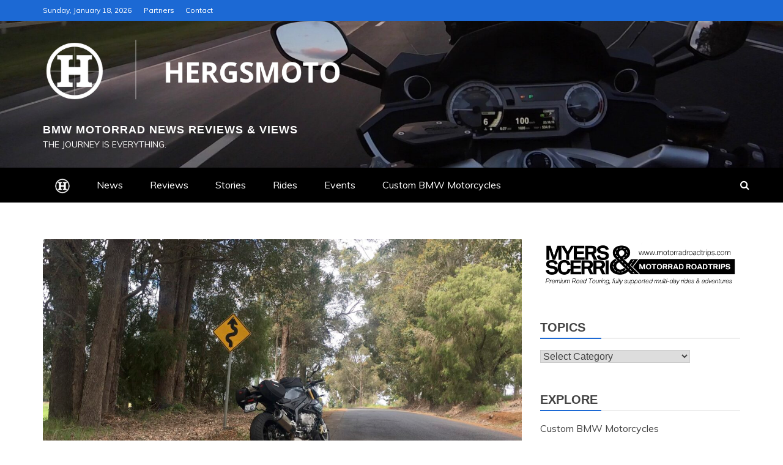

--- FILE ---
content_type: text/html; charset=UTF-8
request_url: https://hergsmoto.com/review/bmw-s-1000-r-review/
body_size: 21735
content:
<!doctype html>
<html lang="en-AU">
<head>

	<!-- Global site tag (gtag.js) - Google Analytics -->
<script async src="https://www.googletagmanager.com/gtag/js?id=UA-176091158-1"></script>
<script>
  window.dataLayer = window.dataLayer || [];
  function gtag(){dataLayer.push(arguments);}
  gtag('js', new Date());
  gtag('config', 'UA-176091158-1');
</script>

    <meta charset="UTF-8">
    <meta name="viewport" content="width=device-width, initial-scale=1">
    <link rel="profile" href="https://gmpg.org/xfn/11">
    <meta name="keywords" content="BMW News, BMW Motorrad News, BMW Motorcycle News"/>
    <meta name="description" content="Discover the world of BMW Motorrad with the latest BMW Motorcycle News &amp; Events. From latest releases, entertaining stories, to customer BMW motorcycles and icons - there&#39;s something for everyone."/>
    <meta name="category" content="experience"/>
<meta name="apple-mobile-web-app-title" content="Motorrad"/>
    <meta name="application-name" content="Motorrad"/>
    <link rel="canonical" href="https://hergsmoto.com"/>
    <link rel="alternate" href="https://hergsmoto.com/news/" hreflang="en-au"/>
	<script id="mcjs">!function(c,h,i,m,p){m=c.createElement(h),p=c.getElementsByTagName(h)[0],m.async=1,m.src=i,p.parentNode.insertBefore(m,p)}(document,"script","https://chimpstatic.com/mcjs-connected/js/users/c8a0d5a64ab9a10304b8e308e/da791d19e44668bf9ef4a751c.js");</script>
  <!--// Google AdSense //-->
    <script data-ad-client="ca-pub-3894248647129445" async src="https://pagead2.googlesyndication.com/pagead/js/adsbygoogle.js"></script>
    <!--// END Google AdSense //-->
    <title>BMW S 1000 R Roadster Review &#8211; BMW Motorrad News Reviews &amp; Views</title>
<meta name='robots' content='max-image-preview:large' />
<!-- Jetpack Site Verification Tags -->
<meta name="google-site-verification" content="FJ6Av50hwxTpDnN93sG6JWYtWXc_d4cPz4Ptlpoledo" />
<link rel='dns-prefetch' href='//cdn.jsdelivr.net' />
<link rel='dns-prefetch' href='//www.googletagmanager.com' />
<link rel='dns-prefetch' href='//stats.wp.com' />
<link rel='dns-prefetch' href='//fonts.googleapis.com' />
<link rel="alternate" type="application/rss+xml" title="BMW Motorrad News Reviews &amp; Views &raquo; Feed" href="https://hergsmoto.com/feed/" />
<link rel="alternate" type="application/rss+xml" title="BMW Motorrad News Reviews &amp; Views &raquo; Comments Feed" href="https://hergsmoto.com/comments/feed/" />
<link rel="alternate" title="oEmbed (JSON)" type="application/json+oembed" href="https://hergsmoto.com/wp-json/oembed/1.0/embed?url=https%3A%2F%2Fhergsmoto.com%2Freview%2Fbmw-s-1000-r-review%2F" />
<link rel="alternate" title="oEmbed (XML)" type="text/xml+oembed" href="https://hergsmoto.com/wp-json/oembed/1.0/embed?url=https%3A%2F%2Fhergsmoto.com%2Freview%2Fbmw-s-1000-r-review%2F&#038;format=xml" />
<style id='wp-img-auto-sizes-contain-inline-css' type='text/css'>
img:is([sizes=auto i],[sizes^="auto," i]){contain-intrinsic-size:3000px 1500px}
/*# sourceURL=wp-img-auto-sizes-contain-inline-css */
</style>
<style id='wp-emoji-styles-inline-css' type='text/css'>

	img.wp-smiley, img.emoji {
		display: inline !important;
		border: none !important;
		box-shadow: none !important;
		height: 1em !important;
		width: 1em !important;
		margin: 0 0.07em !important;
		vertical-align: -0.1em !important;
		background: none !important;
		padding: 0 !important;
	}
/*# sourceURL=wp-emoji-styles-inline-css */
</style>
<style id='wp-block-library-inline-css' type='text/css'>
:root{--wp-block-synced-color:#7a00df;--wp-block-synced-color--rgb:122,0,223;--wp-bound-block-color:var(--wp-block-synced-color);--wp-editor-canvas-background:#ddd;--wp-admin-theme-color:#007cba;--wp-admin-theme-color--rgb:0,124,186;--wp-admin-theme-color-darker-10:#006ba1;--wp-admin-theme-color-darker-10--rgb:0,107,160.5;--wp-admin-theme-color-darker-20:#005a87;--wp-admin-theme-color-darker-20--rgb:0,90,135;--wp-admin-border-width-focus:2px}@media (min-resolution:192dpi){:root{--wp-admin-border-width-focus:1.5px}}.wp-element-button{cursor:pointer}:root .has-very-light-gray-background-color{background-color:#eee}:root .has-very-dark-gray-background-color{background-color:#313131}:root .has-very-light-gray-color{color:#eee}:root .has-very-dark-gray-color{color:#313131}:root .has-vivid-green-cyan-to-vivid-cyan-blue-gradient-background{background:linear-gradient(135deg,#00d084,#0693e3)}:root .has-purple-crush-gradient-background{background:linear-gradient(135deg,#34e2e4,#4721fb 50%,#ab1dfe)}:root .has-hazy-dawn-gradient-background{background:linear-gradient(135deg,#faaca8,#dad0ec)}:root .has-subdued-olive-gradient-background{background:linear-gradient(135deg,#fafae1,#67a671)}:root .has-atomic-cream-gradient-background{background:linear-gradient(135deg,#fdd79a,#004a59)}:root .has-nightshade-gradient-background{background:linear-gradient(135deg,#330968,#31cdcf)}:root .has-midnight-gradient-background{background:linear-gradient(135deg,#020381,#2874fc)}:root{--wp--preset--font-size--normal:16px;--wp--preset--font-size--huge:42px}.has-regular-font-size{font-size:1em}.has-larger-font-size{font-size:2.625em}.has-normal-font-size{font-size:var(--wp--preset--font-size--normal)}.has-huge-font-size{font-size:var(--wp--preset--font-size--huge)}.has-text-align-center{text-align:center}.has-text-align-left{text-align:left}.has-text-align-right{text-align:right}.has-fit-text{white-space:nowrap!important}#end-resizable-editor-section{display:none}.aligncenter{clear:both}.items-justified-left{justify-content:flex-start}.items-justified-center{justify-content:center}.items-justified-right{justify-content:flex-end}.items-justified-space-between{justify-content:space-between}.screen-reader-text{border:0;clip-path:inset(50%);height:1px;margin:-1px;overflow:hidden;padding:0;position:absolute;width:1px;word-wrap:normal!important}.screen-reader-text:focus{background-color:#ddd;clip-path:none;color:#444;display:block;font-size:1em;height:auto;left:5px;line-height:normal;padding:15px 23px 14px;text-decoration:none;top:5px;width:auto;z-index:100000}html :where(.has-border-color){border-style:solid}html :where([style*=border-top-color]){border-top-style:solid}html :where([style*=border-right-color]){border-right-style:solid}html :where([style*=border-bottom-color]){border-bottom-style:solid}html :where([style*=border-left-color]){border-left-style:solid}html :where([style*=border-width]){border-style:solid}html :where([style*=border-top-width]){border-top-style:solid}html :where([style*=border-right-width]){border-right-style:solid}html :where([style*=border-bottom-width]){border-bottom-style:solid}html :where([style*=border-left-width]){border-left-style:solid}html :where(img[class*=wp-image-]){height:auto;max-width:100%}:where(figure){margin:0 0 1em}html :where(.is-position-sticky){--wp-admin--admin-bar--position-offset:var(--wp-admin--admin-bar--height,0px)}@media screen and (max-width:600px){html :where(.is-position-sticky){--wp-admin--admin-bar--position-offset:0px}}

/*# sourceURL=wp-block-library-inline-css */
</style><link rel='stylesheet' id='wp-block-gallery-css' href='https://hergsmoto.com/wp-includes/blocks/gallery/style.min.css?ver=6.9' type='text/css' media='all' />
<style id='wp-block-gallery-theme-inline-css' type='text/css'>
.blocks-gallery-caption{color:#555;font-size:13px;text-align:center}.is-dark-theme .blocks-gallery-caption{color:#ffffffa6}
/*# sourceURL=https://hergsmoto.com/wp-includes/blocks/gallery/theme.min.css */
</style>
<style id='wp-block-image-inline-css' type='text/css'>
.wp-block-image>a,.wp-block-image>figure>a{display:inline-block}.wp-block-image img{box-sizing:border-box;height:auto;max-width:100%;vertical-align:bottom}@media not (prefers-reduced-motion){.wp-block-image img.hide{visibility:hidden}.wp-block-image img.show{animation:show-content-image .4s}}.wp-block-image[style*=border-radius] img,.wp-block-image[style*=border-radius]>a{border-radius:inherit}.wp-block-image.has-custom-border img{box-sizing:border-box}.wp-block-image.aligncenter{text-align:center}.wp-block-image.alignfull>a,.wp-block-image.alignwide>a{width:100%}.wp-block-image.alignfull img,.wp-block-image.alignwide img{height:auto;width:100%}.wp-block-image .aligncenter,.wp-block-image .alignleft,.wp-block-image .alignright,.wp-block-image.aligncenter,.wp-block-image.alignleft,.wp-block-image.alignright{display:table}.wp-block-image .aligncenter>figcaption,.wp-block-image .alignleft>figcaption,.wp-block-image .alignright>figcaption,.wp-block-image.aligncenter>figcaption,.wp-block-image.alignleft>figcaption,.wp-block-image.alignright>figcaption{caption-side:bottom;display:table-caption}.wp-block-image .alignleft{float:left;margin:.5em 1em .5em 0}.wp-block-image .alignright{float:right;margin:.5em 0 .5em 1em}.wp-block-image .aligncenter{margin-left:auto;margin-right:auto}.wp-block-image :where(figcaption){margin-bottom:1em;margin-top:.5em}.wp-block-image.is-style-circle-mask img{border-radius:9999px}@supports ((-webkit-mask-image:none) or (mask-image:none)) or (-webkit-mask-image:none){.wp-block-image.is-style-circle-mask img{border-radius:0;-webkit-mask-image:url('data:image/svg+xml;utf8,<svg viewBox="0 0 100 100" xmlns="http://www.w3.org/2000/svg"><circle cx="50" cy="50" r="50"/></svg>');mask-image:url('data:image/svg+xml;utf8,<svg viewBox="0 0 100 100" xmlns="http://www.w3.org/2000/svg"><circle cx="50" cy="50" r="50"/></svg>');mask-mode:alpha;-webkit-mask-position:center;mask-position:center;-webkit-mask-repeat:no-repeat;mask-repeat:no-repeat;-webkit-mask-size:contain;mask-size:contain}}:root :where(.wp-block-image.is-style-rounded img,.wp-block-image .is-style-rounded img){border-radius:9999px}.wp-block-image figure{margin:0}.wp-lightbox-container{display:flex;flex-direction:column;position:relative}.wp-lightbox-container img{cursor:zoom-in}.wp-lightbox-container img:hover+button{opacity:1}.wp-lightbox-container button{align-items:center;backdrop-filter:blur(16px) saturate(180%);background-color:#5a5a5a40;border:none;border-radius:4px;cursor:zoom-in;display:flex;height:20px;justify-content:center;opacity:0;padding:0;position:absolute;right:16px;text-align:center;top:16px;width:20px;z-index:100}@media not (prefers-reduced-motion){.wp-lightbox-container button{transition:opacity .2s ease}}.wp-lightbox-container button:focus-visible{outline:3px auto #5a5a5a40;outline:3px auto -webkit-focus-ring-color;outline-offset:3px}.wp-lightbox-container button:hover{cursor:pointer;opacity:1}.wp-lightbox-container button:focus{opacity:1}.wp-lightbox-container button:focus,.wp-lightbox-container button:hover,.wp-lightbox-container button:not(:hover):not(:active):not(.has-background){background-color:#5a5a5a40;border:none}.wp-lightbox-overlay{box-sizing:border-box;cursor:zoom-out;height:100vh;left:0;overflow:hidden;position:fixed;top:0;visibility:hidden;width:100%;z-index:100000}.wp-lightbox-overlay .close-button{align-items:center;cursor:pointer;display:flex;justify-content:center;min-height:40px;min-width:40px;padding:0;position:absolute;right:calc(env(safe-area-inset-right) + 16px);top:calc(env(safe-area-inset-top) + 16px);z-index:5000000}.wp-lightbox-overlay .close-button:focus,.wp-lightbox-overlay .close-button:hover,.wp-lightbox-overlay .close-button:not(:hover):not(:active):not(.has-background){background:none;border:none}.wp-lightbox-overlay .lightbox-image-container{height:var(--wp--lightbox-container-height);left:50%;overflow:hidden;position:absolute;top:50%;transform:translate(-50%,-50%);transform-origin:top left;width:var(--wp--lightbox-container-width);z-index:9999999999}.wp-lightbox-overlay .wp-block-image{align-items:center;box-sizing:border-box;display:flex;height:100%;justify-content:center;margin:0;position:relative;transform-origin:0 0;width:100%;z-index:3000000}.wp-lightbox-overlay .wp-block-image img{height:var(--wp--lightbox-image-height);min-height:var(--wp--lightbox-image-height);min-width:var(--wp--lightbox-image-width);width:var(--wp--lightbox-image-width)}.wp-lightbox-overlay .wp-block-image figcaption{display:none}.wp-lightbox-overlay button{background:none;border:none}.wp-lightbox-overlay .scrim{background-color:#fff;height:100%;opacity:.9;position:absolute;width:100%;z-index:2000000}.wp-lightbox-overlay.active{visibility:visible}@media not (prefers-reduced-motion){.wp-lightbox-overlay.active{animation:turn-on-visibility .25s both}.wp-lightbox-overlay.active img{animation:turn-on-visibility .35s both}.wp-lightbox-overlay.show-closing-animation:not(.active){animation:turn-off-visibility .35s both}.wp-lightbox-overlay.show-closing-animation:not(.active) img{animation:turn-off-visibility .25s both}.wp-lightbox-overlay.zoom.active{animation:none;opacity:1;visibility:visible}.wp-lightbox-overlay.zoom.active .lightbox-image-container{animation:lightbox-zoom-in .4s}.wp-lightbox-overlay.zoom.active .lightbox-image-container img{animation:none}.wp-lightbox-overlay.zoom.active .scrim{animation:turn-on-visibility .4s forwards}.wp-lightbox-overlay.zoom.show-closing-animation:not(.active){animation:none}.wp-lightbox-overlay.zoom.show-closing-animation:not(.active) .lightbox-image-container{animation:lightbox-zoom-out .4s}.wp-lightbox-overlay.zoom.show-closing-animation:not(.active) .lightbox-image-container img{animation:none}.wp-lightbox-overlay.zoom.show-closing-animation:not(.active) .scrim{animation:turn-off-visibility .4s forwards}}@keyframes show-content-image{0%{visibility:hidden}99%{visibility:hidden}to{visibility:visible}}@keyframes turn-on-visibility{0%{opacity:0}to{opacity:1}}@keyframes turn-off-visibility{0%{opacity:1;visibility:visible}99%{opacity:0;visibility:visible}to{opacity:0;visibility:hidden}}@keyframes lightbox-zoom-in{0%{transform:translate(calc((-100vw + var(--wp--lightbox-scrollbar-width))/2 + var(--wp--lightbox-initial-left-position)),calc(-50vh + var(--wp--lightbox-initial-top-position))) scale(var(--wp--lightbox-scale))}to{transform:translate(-50%,-50%) scale(1)}}@keyframes lightbox-zoom-out{0%{transform:translate(-50%,-50%) scale(1);visibility:visible}99%{visibility:visible}to{transform:translate(calc((-100vw + var(--wp--lightbox-scrollbar-width))/2 + var(--wp--lightbox-initial-left-position)),calc(-50vh + var(--wp--lightbox-initial-top-position))) scale(var(--wp--lightbox-scale));visibility:hidden}}
/*# sourceURL=https://hergsmoto.com/wp-includes/blocks/image/style.min.css */
</style>
<style id='wp-block-image-theme-inline-css' type='text/css'>
:root :where(.wp-block-image figcaption){color:#555;font-size:13px;text-align:center}.is-dark-theme :root :where(.wp-block-image figcaption){color:#ffffffa6}.wp-block-image{margin:0 0 1em}
/*# sourceURL=https://hergsmoto.com/wp-includes/blocks/image/theme.min.css */
</style>
<style id='wp-block-paragraph-inline-css' type='text/css'>
.is-small-text{font-size:.875em}.is-regular-text{font-size:1em}.is-large-text{font-size:2.25em}.is-larger-text{font-size:3em}.has-drop-cap:not(:focus):first-letter{float:left;font-size:8.4em;font-style:normal;font-weight:100;line-height:.68;margin:.05em .1em 0 0;text-transform:uppercase}body.rtl .has-drop-cap:not(:focus):first-letter{float:none;margin-left:.1em}p.has-drop-cap.has-background{overflow:hidden}:root :where(p.has-background){padding:1.25em 2.375em}:where(p.has-text-color:not(.has-link-color)) a{color:inherit}p.has-text-align-left[style*="writing-mode:vertical-lr"],p.has-text-align-right[style*="writing-mode:vertical-rl"]{rotate:180deg}
/*# sourceURL=https://hergsmoto.com/wp-includes/blocks/paragraph/style.min.css */
</style>
<style id='wp-block-pullquote-inline-css' type='text/css'>
.wp-block-pullquote{box-sizing:border-box;margin:0 0 1em;overflow-wrap:break-word;padding:4em 0;text-align:center}.wp-block-pullquote blockquote,.wp-block-pullquote p{color:inherit}.wp-block-pullquote blockquote{margin:0}.wp-block-pullquote p{margin-top:0}.wp-block-pullquote p:last-child{margin-bottom:0}.wp-block-pullquote.alignleft,.wp-block-pullquote.alignright{max-width:420px}.wp-block-pullquote cite,.wp-block-pullquote footer{position:relative}.wp-block-pullquote .has-text-color a{color:inherit}.wp-block-pullquote.has-text-align-left blockquote{text-align:left}.wp-block-pullquote.has-text-align-right blockquote{text-align:right}.wp-block-pullquote.has-text-align-center blockquote{text-align:center}.wp-block-pullquote.is-style-solid-color{border:none}.wp-block-pullquote.is-style-solid-color blockquote{margin-left:auto;margin-right:auto;max-width:60%}.wp-block-pullquote.is-style-solid-color blockquote p{font-size:2em;margin-bottom:0;margin-top:0}.wp-block-pullquote.is-style-solid-color blockquote cite{font-style:normal;text-transform:none}.wp-block-pullquote :where(cite){color:inherit;display:block}
/*# sourceURL=https://hergsmoto.com/wp-includes/blocks/pullquote/style.min.css */
</style>
<style id='wp-block-pullquote-theme-inline-css' type='text/css'>
.wp-block-pullquote{border-bottom:4px solid;border-top:4px solid;color:currentColor;margin-bottom:1.75em}.wp-block-pullquote :where(cite),.wp-block-pullquote :where(footer),.wp-block-pullquote__citation{color:currentColor;font-size:.8125em;font-style:normal;text-transform:uppercase}
/*# sourceURL=https://hergsmoto.com/wp-includes/blocks/pullquote/theme.min.css */
</style>
<style id='wp-block-separator-inline-css' type='text/css'>
@charset "UTF-8";.wp-block-separator{border:none;border-top:2px solid}:root :where(.wp-block-separator.is-style-dots){height:auto;line-height:1;text-align:center}:root :where(.wp-block-separator.is-style-dots):before{color:currentColor;content:"···";font-family:serif;font-size:1.5em;letter-spacing:2em;padding-left:2em}.wp-block-separator.is-style-dots{background:none!important;border:none!important}
/*# sourceURL=https://hergsmoto.com/wp-includes/blocks/separator/style.min.css */
</style>
<style id='wp-block-separator-theme-inline-css' type='text/css'>
.wp-block-separator.has-css-opacity{opacity:.4}.wp-block-separator{border:none;border-bottom:2px solid;margin-left:auto;margin-right:auto}.wp-block-separator.has-alpha-channel-opacity{opacity:1}.wp-block-separator:not(.is-style-wide):not(.is-style-dots){width:100px}.wp-block-separator.has-background:not(.is-style-dots){border-bottom:none;height:1px}.wp-block-separator.has-background:not(.is-style-wide):not(.is-style-dots){height:2px}
/*# sourceURL=https://hergsmoto.com/wp-includes/blocks/separator/theme.min.css */
</style>
<style id='global-styles-inline-css' type='text/css'>
:root{--wp--preset--aspect-ratio--square: 1;--wp--preset--aspect-ratio--4-3: 4/3;--wp--preset--aspect-ratio--3-4: 3/4;--wp--preset--aspect-ratio--3-2: 3/2;--wp--preset--aspect-ratio--2-3: 2/3;--wp--preset--aspect-ratio--16-9: 16/9;--wp--preset--aspect-ratio--9-16: 9/16;--wp--preset--color--black: #000000;--wp--preset--color--cyan-bluish-gray: #abb8c3;--wp--preset--color--white: #ffffff;--wp--preset--color--pale-pink: #f78da7;--wp--preset--color--vivid-red: #cf2e2e;--wp--preset--color--luminous-vivid-orange: #ff6900;--wp--preset--color--luminous-vivid-amber: #fcb900;--wp--preset--color--light-green-cyan: #7bdcb5;--wp--preset--color--vivid-green-cyan: #00d084;--wp--preset--color--pale-cyan-blue: #8ed1fc;--wp--preset--color--vivid-cyan-blue: #0693e3;--wp--preset--color--vivid-purple: #9b51e0;--wp--preset--gradient--vivid-cyan-blue-to-vivid-purple: linear-gradient(135deg,rgb(6,147,227) 0%,rgb(155,81,224) 100%);--wp--preset--gradient--light-green-cyan-to-vivid-green-cyan: linear-gradient(135deg,rgb(122,220,180) 0%,rgb(0,208,130) 100%);--wp--preset--gradient--luminous-vivid-amber-to-luminous-vivid-orange: linear-gradient(135deg,rgb(252,185,0) 0%,rgb(255,105,0) 100%);--wp--preset--gradient--luminous-vivid-orange-to-vivid-red: linear-gradient(135deg,rgb(255,105,0) 0%,rgb(207,46,46) 100%);--wp--preset--gradient--very-light-gray-to-cyan-bluish-gray: linear-gradient(135deg,rgb(238,238,238) 0%,rgb(169,184,195) 100%);--wp--preset--gradient--cool-to-warm-spectrum: linear-gradient(135deg,rgb(74,234,220) 0%,rgb(151,120,209) 20%,rgb(207,42,186) 40%,rgb(238,44,130) 60%,rgb(251,105,98) 80%,rgb(254,248,76) 100%);--wp--preset--gradient--blush-light-purple: linear-gradient(135deg,rgb(255,206,236) 0%,rgb(152,150,240) 100%);--wp--preset--gradient--blush-bordeaux: linear-gradient(135deg,rgb(254,205,165) 0%,rgb(254,45,45) 50%,rgb(107,0,62) 100%);--wp--preset--gradient--luminous-dusk: linear-gradient(135deg,rgb(255,203,112) 0%,rgb(199,81,192) 50%,rgb(65,88,208) 100%);--wp--preset--gradient--pale-ocean: linear-gradient(135deg,rgb(255,245,203) 0%,rgb(182,227,212) 50%,rgb(51,167,181) 100%);--wp--preset--gradient--electric-grass: linear-gradient(135deg,rgb(202,248,128) 0%,rgb(113,206,126) 100%);--wp--preset--gradient--midnight: linear-gradient(135deg,rgb(2,3,129) 0%,rgb(40,116,252) 100%);--wp--preset--font-size--small: 13px;--wp--preset--font-size--medium: 20px;--wp--preset--font-size--large: 36px;--wp--preset--font-size--x-large: 42px;--wp--preset--spacing--20: 0.44rem;--wp--preset--spacing--30: 0.67rem;--wp--preset--spacing--40: 1rem;--wp--preset--spacing--50: 1.5rem;--wp--preset--spacing--60: 2.25rem;--wp--preset--spacing--70: 3.38rem;--wp--preset--spacing--80: 5.06rem;--wp--preset--shadow--natural: 6px 6px 9px rgba(0, 0, 0, 0.2);--wp--preset--shadow--deep: 12px 12px 50px rgba(0, 0, 0, 0.4);--wp--preset--shadow--sharp: 6px 6px 0px rgba(0, 0, 0, 0.2);--wp--preset--shadow--outlined: 6px 6px 0px -3px rgb(255, 255, 255), 6px 6px rgb(0, 0, 0);--wp--preset--shadow--crisp: 6px 6px 0px rgb(0, 0, 0);}:where(.is-layout-flex){gap: 0.5em;}:where(.is-layout-grid){gap: 0.5em;}body .is-layout-flex{display: flex;}.is-layout-flex{flex-wrap: wrap;align-items: center;}.is-layout-flex > :is(*, div){margin: 0;}body .is-layout-grid{display: grid;}.is-layout-grid > :is(*, div){margin: 0;}:where(.wp-block-columns.is-layout-flex){gap: 2em;}:where(.wp-block-columns.is-layout-grid){gap: 2em;}:where(.wp-block-post-template.is-layout-flex){gap: 1.25em;}:where(.wp-block-post-template.is-layout-grid){gap: 1.25em;}.has-black-color{color: var(--wp--preset--color--black) !important;}.has-cyan-bluish-gray-color{color: var(--wp--preset--color--cyan-bluish-gray) !important;}.has-white-color{color: var(--wp--preset--color--white) !important;}.has-pale-pink-color{color: var(--wp--preset--color--pale-pink) !important;}.has-vivid-red-color{color: var(--wp--preset--color--vivid-red) !important;}.has-luminous-vivid-orange-color{color: var(--wp--preset--color--luminous-vivid-orange) !important;}.has-luminous-vivid-amber-color{color: var(--wp--preset--color--luminous-vivid-amber) !important;}.has-light-green-cyan-color{color: var(--wp--preset--color--light-green-cyan) !important;}.has-vivid-green-cyan-color{color: var(--wp--preset--color--vivid-green-cyan) !important;}.has-pale-cyan-blue-color{color: var(--wp--preset--color--pale-cyan-blue) !important;}.has-vivid-cyan-blue-color{color: var(--wp--preset--color--vivid-cyan-blue) !important;}.has-vivid-purple-color{color: var(--wp--preset--color--vivid-purple) !important;}.has-black-background-color{background-color: var(--wp--preset--color--black) !important;}.has-cyan-bluish-gray-background-color{background-color: var(--wp--preset--color--cyan-bluish-gray) !important;}.has-white-background-color{background-color: var(--wp--preset--color--white) !important;}.has-pale-pink-background-color{background-color: var(--wp--preset--color--pale-pink) !important;}.has-vivid-red-background-color{background-color: var(--wp--preset--color--vivid-red) !important;}.has-luminous-vivid-orange-background-color{background-color: var(--wp--preset--color--luminous-vivid-orange) !important;}.has-luminous-vivid-amber-background-color{background-color: var(--wp--preset--color--luminous-vivid-amber) !important;}.has-light-green-cyan-background-color{background-color: var(--wp--preset--color--light-green-cyan) !important;}.has-vivid-green-cyan-background-color{background-color: var(--wp--preset--color--vivid-green-cyan) !important;}.has-pale-cyan-blue-background-color{background-color: var(--wp--preset--color--pale-cyan-blue) !important;}.has-vivid-cyan-blue-background-color{background-color: var(--wp--preset--color--vivid-cyan-blue) !important;}.has-vivid-purple-background-color{background-color: var(--wp--preset--color--vivid-purple) !important;}.has-black-border-color{border-color: var(--wp--preset--color--black) !important;}.has-cyan-bluish-gray-border-color{border-color: var(--wp--preset--color--cyan-bluish-gray) !important;}.has-white-border-color{border-color: var(--wp--preset--color--white) !important;}.has-pale-pink-border-color{border-color: var(--wp--preset--color--pale-pink) !important;}.has-vivid-red-border-color{border-color: var(--wp--preset--color--vivid-red) !important;}.has-luminous-vivid-orange-border-color{border-color: var(--wp--preset--color--luminous-vivid-orange) !important;}.has-luminous-vivid-amber-border-color{border-color: var(--wp--preset--color--luminous-vivid-amber) !important;}.has-light-green-cyan-border-color{border-color: var(--wp--preset--color--light-green-cyan) !important;}.has-vivid-green-cyan-border-color{border-color: var(--wp--preset--color--vivid-green-cyan) !important;}.has-pale-cyan-blue-border-color{border-color: var(--wp--preset--color--pale-cyan-blue) !important;}.has-vivid-cyan-blue-border-color{border-color: var(--wp--preset--color--vivid-cyan-blue) !important;}.has-vivid-purple-border-color{border-color: var(--wp--preset--color--vivid-purple) !important;}.has-vivid-cyan-blue-to-vivid-purple-gradient-background{background: var(--wp--preset--gradient--vivid-cyan-blue-to-vivid-purple) !important;}.has-light-green-cyan-to-vivid-green-cyan-gradient-background{background: var(--wp--preset--gradient--light-green-cyan-to-vivid-green-cyan) !important;}.has-luminous-vivid-amber-to-luminous-vivid-orange-gradient-background{background: var(--wp--preset--gradient--luminous-vivid-amber-to-luminous-vivid-orange) !important;}.has-luminous-vivid-orange-to-vivid-red-gradient-background{background: var(--wp--preset--gradient--luminous-vivid-orange-to-vivid-red) !important;}.has-very-light-gray-to-cyan-bluish-gray-gradient-background{background: var(--wp--preset--gradient--very-light-gray-to-cyan-bluish-gray) !important;}.has-cool-to-warm-spectrum-gradient-background{background: var(--wp--preset--gradient--cool-to-warm-spectrum) !important;}.has-blush-light-purple-gradient-background{background: var(--wp--preset--gradient--blush-light-purple) !important;}.has-blush-bordeaux-gradient-background{background: var(--wp--preset--gradient--blush-bordeaux) !important;}.has-luminous-dusk-gradient-background{background: var(--wp--preset--gradient--luminous-dusk) !important;}.has-pale-ocean-gradient-background{background: var(--wp--preset--gradient--pale-ocean) !important;}.has-electric-grass-gradient-background{background: var(--wp--preset--gradient--electric-grass) !important;}.has-midnight-gradient-background{background: var(--wp--preset--gradient--midnight) !important;}.has-small-font-size{font-size: var(--wp--preset--font-size--small) !important;}.has-medium-font-size{font-size: var(--wp--preset--font-size--medium) !important;}.has-large-font-size{font-size: var(--wp--preset--font-size--large) !important;}.has-x-large-font-size{font-size: var(--wp--preset--font-size--x-large) !important;}
:root :where(.wp-block-pullquote){font-size: 1.5em;line-height: 1.6;}
/*# sourceURL=global-styles-inline-css */
</style>
<style id='core-block-supports-inline-css' type='text/css'>
.wp-block-gallery.wp-block-gallery-1{--wp--style--unstable-gallery-gap:var( --wp--style--gallery-gap-default, var( --gallery-block--gutter-size, var( --wp--style--block-gap, 0.5em ) ) );gap:var( --wp--style--gallery-gap-default, var( --gallery-block--gutter-size, var( --wp--style--block-gap, 0.5em ) ) );}
/*# sourceURL=core-block-supports-inline-css */
</style>

<style id='classic-theme-styles-inline-css' type='text/css'>
/*! This file is auto-generated */
.wp-block-button__link{color:#fff;background-color:#32373c;border-radius:9999px;box-shadow:none;text-decoration:none;padding:calc(.667em + 2px) calc(1.333em + 2px);font-size:1.125em}.wp-block-file__button{background:#32373c;color:#fff;text-decoration:none}
/*# sourceURL=/wp-includes/css/classic-themes.min.css */
</style>
<link rel='stylesheet' id='google-fonts-css' href='//fonts.googleapis.com/css?family=Slabo+27px%7CMuli&#038;display=swap&#038;ver=6.9' type='text/css' media='all' />
<link rel='stylesheet' id='font-awesome-css' href='https://hergsmoto.com/wp-content/themes/hergs-refined-magazine/candidthemes/assets/framework/Font-Awesome/css/font-awesome.min.css?ver=4.7.0' type='text/css' media='all' />
<link rel='stylesheet' id='slick-css-css' href='https://hergsmoto.com/wp-content/themes/hergs-refined-magazine/candidthemes/assets/framework/slick/slick.css?ver=6.9' type='text/css' media='all' />
<link rel='stylesheet' id='slick-theme-css-css' href='https://hergsmoto.com/wp-content/themes/hergs-refined-magazine/candidthemes/assets/framework/slick/slick-theme.css?ver=6.9' type='text/css' media='all' />
<link rel='stylesheet' id='swiper-css-css' href='https://cdn.jsdelivr.net/npm/swiper@11/swiper-bundle.min.css?ver=11.0.0' type='text/css' media='all' />
<link rel='stylesheet' id='refined-magazine-style-css' href='https://hergsmoto.com/wp-content/themes/hergs-refined-magazine/style.css?ver=6.9' type='text/css' media='all' />
<style id='refined-magazine-style-inline-css' type='text/css'>
.site-branding h1, .site-branding p.site-title,.ct-dark-mode .site-title a, .site-title, .site-title a, .site-title a:hover, .site-title a:visited:hover { color: #fff; }.entry-content a, .entry-title a:hover, .related-title a:hover, .posts-navigation .nav-previous a:hover, .post-navigation .nav-previous a:hover, .posts-navigation .nav-next a:hover, .post-navigation .nav-next a:hover, #comments .comment-content a:hover, #comments .comment-author a:hover, .offcanvas-menu nav ul.top-menu li a:hover, .offcanvas-menu nav ul.top-menu li.current-menu-item > a, .error-404-title, #refined-magazine-breadcrumbs a:hover, .entry-content a.read-more-text:hover, a:hover, a:visited:hover, .widget_refined_magazine_category_tabbed_widget.widget ul.ct-nav-tabs li a  { color : #1c69d4; }.candid-refined-post-format, .refined-magazine-featured-block .refined-magazine-col-2 .candid-refined-post-format, .cat-links a,.top-bar,.main-navigation ul li a:hover, .main-navigation ul li.current-menu-item > a, .main-navigation ul li a:hover, .main-navigation ul li.current-menu-item > a, .trending-title, .search-form input[type=submit], input[type="submit"], ::selection, #toTop, .breadcrumbs span.breadcrumb, article.sticky .refined-magazine-content-container, .candid-pagination .page-numbers.current, .candid-pagination .page-numbers:hover, .ct-title-head, .widget-title:before, .widget ul.ct-nav-tabs:before, .widget ul.ct-nav-tabs li.ct-title-head:hover, .widget ul.ct-nav-tabs li.ct-title-head.ui-tabs-active { background-color : #1c69d4; }.candid-refined-post-format, .refined-magazine-featured-block .refined-magazine-col-2 .candid-refined-post-format, blockquote, .search-form input[type="submit"], input[type="submit"], .candid-pagination .page-numbers { border-color : #1c69d4; }.ct-post-overlay .post-content, .ct-post-overlay .post-content a, .widget .ct-post-overlay .post-content a, .widget .ct-post-overlay .post-content a:visited, .ct-post-overlay .post-content a:visited:hover, .slide-details:hover .cat-links a { color: #fff; }.logo-wrapper-block{background-color : #1c69d4; }@media (min-width: 1600px){.ct-boxed #page{max-width : 1500px; }}
/*# sourceURL=refined-magazine-style-inline-css */
</style>
<script type="text/javascript" src="https://hergsmoto.com/wp-includes/js/jquery/jquery.min.js?ver=3.7.1" id="jquery-core-js"></script>
<script type="text/javascript" src="https://hergsmoto.com/wp-includes/js/jquery/jquery-migrate.min.js?ver=3.4.1" id="jquery-migrate-js"></script>

<!-- Google tag (gtag.js) snippet added by Site Kit -->
<!-- Google Analytics snippet added by Site Kit -->
<script type="text/javascript" src="https://www.googletagmanager.com/gtag/js?id=GT-5NXW5SR" id="google_gtagjs-js" async></script>
<script type="text/javascript" id="google_gtagjs-js-after">
/* <![CDATA[ */
window.dataLayer = window.dataLayer || [];function gtag(){dataLayer.push(arguments);}
gtag("set","linker",{"domains":["hergsmoto.com"]});
gtag("js", new Date());
gtag("set", "developer_id.dZTNiMT", true);
gtag("config", "GT-5NXW5SR", {"googlesitekit_post_type":"post"});
//# sourceURL=google_gtagjs-js-after
/* ]]> */
</script>
<link rel="https://api.w.org/" href="https://hergsmoto.com/wp-json/" /><link rel="alternate" title="JSON" type="application/json" href="https://hergsmoto.com/wp-json/wp/v2/posts/326" /><link rel="EditURI" type="application/rsd+xml" title="RSD" href="https://hergsmoto.com/xmlrpc.php?rsd" />
<meta name="generator" content="WordPress 6.9" />
<link rel="canonical" href="https://hergsmoto.com/review/bmw-s-1000-r-review/" />
<link rel='shortlink' href='https://hergsmoto.com/?p=326' />
<meta name="generator" content="Site Kit by Google 1.170.0" />	<style>img#wpstats{display:none}</style>
		
<!-- Google AdSense meta tags added by Site Kit -->
<meta name="google-adsense-platform-account" content="ca-host-pub-2644536267352236">
<meta name="google-adsense-platform-domain" content="sitekit.withgoogle.com">
<!-- End Google AdSense meta tags added by Site Kit -->
<style type="text/css" id="custom-background-css">
body.custom-background { background-color: #ffffff; }
</style>
	<link rel="icon" href="https://hergsmoto.com/wp-content/uploads/2020/08/cropped-Logo-H-black-512x512-1-32x32.png" sizes="32x32" />
<link rel="icon" href="https://hergsmoto.com/wp-content/uploads/2020/08/cropped-Logo-H-black-512x512-1-192x192.png" sizes="192x192" />
<link rel="apple-touch-icon" href="https://hergsmoto.com/wp-content/uploads/2020/08/cropped-Logo-H-black-512x512-1-180x180.png" />
<meta name="msapplication-TileImage" content="https://hergsmoto.com/wp-content/uploads/2020/08/cropped-Logo-H-black-512x512-1-270x270.png" />
<style id='jetpack-block-tiled-gallery-inline-css' type='text/css'>
.wp-block-jetpack-tiled-gallery .is-style-circle .tiled-gallery__item img,.wp-block-jetpack-tiled-gallery.is-style-circle .tiled-gallery__item img{border-radius:50%}.wp-block-jetpack-tiled-gallery .is-style-circle .tiled-gallery__row,.wp-block-jetpack-tiled-gallery .is-style-square .tiled-gallery__row,.wp-block-jetpack-tiled-gallery.is-style-circle .tiled-gallery__row,.wp-block-jetpack-tiled-gallery.is-style-square .tiled-gallery__row{flex-grow:1;width:100%}.wp-block-jetpack-tiled-gallery .is-style-circle .tiled-gallery__row.columns-1 .tiled-gallery__col,.wp-block-jetpack-tiled-gallery .is-style-square .tiled-gallery__row.columns-1 .tiled-gallery__col,.wp-block-jetpack-tiled-gallery.is-style-circle .tiled-gallery__row.columns-1 .tiled-gallery__col,.wp-block-jetpack-tiled-gallery.is-style-square .tiled-gallery__row.columns-1 .tiled-gallery__col{width:100%}.wp-block-jetpack-tiled-gallery .is-style-circle .tiled-gallery__row.columns-2 .tiled-gallery__col,.wp-block-jetpack-tiled-gallery .is-style-square .tiled-gallery__row.columns-2 .tiled-gallery__col,.wp-block-jetpack-tiled-gallery.is-style-circle .tiled-gallery__row.columns-2 .tiled-gallery__col,.wp-block-jetpack-tiled-gallery.is-style-square .tiled-gallery__row.columns-2 .tiled-gallery__col{width:calc(50% - 2px)}.wp-block-jetpack-tiled-gallery .is-style-circle .tiled-gallery__row.columns-3 .tiled-gallery__col,.wp-block-jetpack-tiled-gallery .is-style-square .tiled-gallery__row.columns-3 .tiled-gallery__col,.wp-block-jetpack-tiled-gallery.is-style-circle .tiled-gallery__row.columns-3 .tiled-gallery__col,.wp-block-jetpack-tiled-gallery.is-style-square .tiled-gallery__row.columns-3 .tiled-gallery__col{width:calc(33.33333% - 2.66667px)}.wp-block-jetpack-tiled-gallery .is-style-circle .tiled-gallery__row.columns-4 .tiled-gallery__col,.wp-block-jetpack-tiled-gallery .is-style-square .tiled-gallery__row.columns-4 .tiled-gallery__col,.wp-block-jetpack-tiled-gallery.is-style-circle .tiled-gallery__row.columns-4 .tiled-gallery__col,.wp-block-jetpack-tiled-gallery.is-style-square .tiled-gallery__row.columns-4 .tiled-gallery__col{width:calc(25% - 3px)}.wp-block-jetpack-tiled-gallery .is-style-circle .tiled-gallery__row.columns-5 .tiled-gallery__col,.wp-block-jetpack-tiled-gallery .is-style-square .tiled-gallery__row.columns-5 .tiled-gallery__col,.wp-block-jetpack-tiled-gallery.is-style-circle .tiled-gallery__row.columns-5 .tiled-gallery__col,.wp-block-jetpack-tiled-gallery.is-style-square .tiled-gallery__row.columns-5 .tiled-gallery__col{width:calc(20% - 3.2px)}.wp-block-jetpack-tiled-gallery .is-style-circle .tiled-gallery__row.columns-6 .tiled-gallery__col,.wp-block-jetpack-tiled-gallery .is-style-square .tiled-gallery__row.columns-6 .tiled-gallery__col,.wp-block-jetpack-tiled-gallery.is-style-circle .tiled-gallery__row.columns-6 .tiled-gallery__col,.wp-block-jetpack-tiled-gallery.is-style-square .tiled-gallery__row.columns-6 .tiled-gallery__col{width:calc(16.66667% - 3.33333px)}.wp-block-jetpack-tiled-gallery .is-style-circle .tiled-gallery__row.columns-7 .tiled-gallery__col,.wp-block-jetpack-tiled-gallery .is-style-square .tiled-gallery__row.columns-7 .tiled-gallery__col,.wp-block-jetpack-tiled-gallery.is-style-circle .tiled-gallery__row.columns-7 .tiled-gallery__col,.wp-block-jetpack-tiled-gallery.is-style-square .tiled-gallery__row.columns-7 .tiled-gallery__col{width:calc(14.28571% - 3.42857px)}.wp-block-jetpack-tiled-gallery .is-style-circle .tiled-gallery__row.columns-8 .tiled-gallery__col,.wp-block-jetpack-tiled-gallery .is-style-square .tiled-gallery__row.columns-8 .tiled-gallery__col,.wp-block-jetpack-tiled-gallery.is-style-circle .tiled-gallery__row.columns-8 .tiled-gallery__col,.wp-block-jetpack-tiled-gallery.is-style-square .tiled-gallery__row.columns-8 .tiled-gallery__col{width:calc(12.5% - 3.5px)}.wp-block-jetpack-tiled-gallery .is-style-circle .tiled-gallery__row.columns-9 .tiled-gallery__col,.wp-block-jetpack-tiled-gallery .is-style-square .tiled-gallery__row.columns-9 .tiled-gallery__col,.wp-block-jetpack-tiled-gallery.is-style-circle .tiled-gallery__row.columns-9 .tiled-gallery__col,.wp-block-jetpack-tiled-gallery.is-style-square .tiled-gallery__row.columns-9 .tiled-gallery__col{width:calc(11.11111% - 3.55556px)}.wp-block-jetpack-tiled-gallery .is-style-circle .tiled-gallery__row.columns-10 .tiled-gallery__col,.wp-block-jetpack-tiled-gallery .is-style-square .tiled-gallery__row.columns-10 .tiled-gallery__col,.wp-block-jetpack-tiled-gallery.is-style-circle .tiled-gallery__row.columns-10 .tiled-gallery__col,.wp-block-jetpack-tiled-gallery.is-style-square .tiled-gallery__row.columns-10 .tiled-gallery__col{width:calc(10% - 3.6px)}.wp-block-jetpack-tiled-gallery .is-style-circle .tiled-gallery__row.columns-11 .tiled-gallery__col,.wp-block-jetpack-tiled-gallery .is-style-square .tiled-gallery__row.columns-11 .tiled-gallery__col,.wp-block-jetpack-tiled-gallery.is-style-circle .tiled-gallery__row.columns-11 .tiled-gallery__col,.wp-block-jetpack-tiled-gallery.is-style-square .tiled-gallery__row.columns-11 .tiled-gallery__col{width:calc(9.09091% - 3.63636px)}.wp-block-jetpack-tiled-gallery .is-style-circle .tiled-gallery__row.columns-12 .tiled-gallery__col,.wp-block-jetpack-tiled-gallery .is-style-square .tiled-gallery__row.columns-12 .tiled-gallery__col,.wp-block-jetpack-tiled-gallery.is-style-circle .tiled-gallery__row.columns-12 .tiled-gallery__col,.wp-block-jetpack-tiled-gallery.is-style-square .tiled-gallery__row.columns-12 .tiled-gallery__col{width:calc(8.33333% - 3.66667px)}.wp-block-jetpack-tiled-gallery .is-style-circle .tiled-gallery__row.columns-13 .tiled-gallery__col,.wp-block-jetpack-tiled-gallery .is-style-square .tiled-gallery__row.columns-13 .tiled-gallery__col,.wp-block-jetpack-tiled-gallery.is-style-circle .tiled-gallery__row.columns-13 .tiled-gallery__col,.wp-block-jetpack-tiled-gallery.is-style-square .tiled-gallery__row.columns-13 .tiled-gallery__col{width:calc(7.69231% - 3.69231px)}.wp-block-jetpack-tiled-gallery .is-style-circle .tiled-gallery__row.columns-14 .tiled-gallery__col,.wp-block-jetpack-tiled-gallery .is-style-square .tiled-gallery__row.columns-14 .tiled-gallery__col,.wp-block-jetpack-tiled-gallery.is-style-circle .tiled-gallery__row.columns-14 .tiled-gallery__col,.wp-block-jetpack-tiled-gallery.is-style-square .tiled-gallery__row.columns-14 .tiled-gallery__col{width:calc(7.14286% - 3.71429px)}.wp-block-jetpack-tiled-gallery .is-style-circle .tiled-gallery__row.columns-15 .tiled-gallery__col,.wp-block-jetpack-tiled-gallery .is-style-square .tiled-gallery__row.columns-15 .tiled-gallery__col,.wp-block-jetpack-tiled-gallery.is-style-circle .tiled-gallery__row.columns-15 .tiled-gallery__col,.wp-block-jetpack-tiled-gallery.is-style-square .tiled-gallery__row.columns-15 .tiled-gallery__col{width:calc(6.66667% - 3.73333px)}.wp-block-jetpack-tiled-gallery .is-style-circle .tiled-gallery__row.columns-16 .tiled-gallery__col,.wp-block-jetpack-tiled-gallery .is-style-square .tiled-gallery__row.columns-16 .tiled-gallery__col,.wp-block-jetpack-tiled-gallery.is-style-circle .tiled-gallery__row.columns-16 .tiled-gallery__col,.wp-block-jetpack-tiled-gallery.is-style-square .tiled-gallery__row.columns-16 .tiled-gallery__col{width:calc(6.25% - 3.75px)}.wp-block-jetpack-tiled-gallery .is-style-circle .tiled-gallery__row.columns-17 .tiled-gallery__col,.wp-block-jetpack-tiled-gallery .is-style-square .tiled-gallery__row.columns-17 .tiled-gallery__col,.wp-block-jetpack-tiled-gallery.is-style-circle .tiled-gallery__row.columns-17 .tiled-gallery__col,.wp-block-jetpack-tiled-gallery.is-style-square .tiled-gallery__row.columns-17 .tiled-gallery__col{width:calc(5.88235% - 3.76471px)}.wp-block-jetpack-tiled-gallery .is-style-circle .tiled-gallery__row.columns-18 .tiled-gallery__col,.wp-block-jetpack-tiled-gallery .is-style-square .tiled-gallery__row.columns-18 .tiled-gallery__col,.wp-block-jetpack-tiled-gallery.is-style-circle .tiled-gallery__row.columns-18 .tiled-gallery__col,.wp-block-jetpack-tiled-gallery.is-style-square .tiled-gallery__row.columns-18 .tiled-gallery__col{width:calc(5.55556% - 3.77778px)}.wp-block-jetpack-tiled-gallery .is-style-circle .tiled-gallery__row.columns-19 .tiled-gallery__col,.wp-block-jetpack-tiled-gallery .is-style-square .tiled-gallery__row.columns-19 .tiled-gallery__col,.wp-block-jetpack-tiled-gallery.is-style-circle .tiled-gallery__row.columns-19 .tiled-gallery__col,.wp-block-jetpack-tiled-gallery.is-style-square .tiled-gallery__row.columns-19 .tiled-gallery__col{width:calc(5.26316% - 3.78947px)}.wp-block-jetpack-tiled-gallery .is-style-circle .tiled-gallery__row.columns-20 .tiled-gallery__col,.wp-block-jetpack-tiled-gallery .is-style-square .tiled-gallery__row.columns-20 .tiled-gallery__col,.wp-block-jetpack-tiled-gallery.is-style-circle .tiled-gallery__row.columns-20 .tiled-gallery__col,.wp-block-jetpack-tiled-gallery.is-style-square .tiled-gallery__row.columns-20 .tiled-gallery__col{width:calc(5% - 3.8px)}.wp-block-jetpack-tiled-gallery .is-style-circle .tiled-gallery__item img,.wp-block-jetpack-tiled-gallery .is-style-square .tiled-gallery__item img,.wp-block-jetpack-tiled-gallery.is-style-circle .tiled-gallery__item img,.wp-block-jetpack-tiled-gallery.is-style-square .tiled-gallery__item img{aspect-ratio:1}.wp-block-jetpack-tiled-gallery .is-style-columns .tiled-gallery__item,.wp-block-jetpack-tiled-gallery .is-style-rectangular .tiled-gallery__item,.wp-block-jetpack-tiled-gallery.is-style-columns .tiled-gallery__item,.wp-block-jetpack-tiled-gallery.is-style-rectangular .tiled-gallery__item{display:flex}.wp-block-jetpack-tiled-gallery .has-rounded-corners-1 .tiled-gallery__item img{border-radius:1px}.wp-block-jetpack-tiled-gallery .has-rounded-corners-2 .tiled-gallery__item img{border-radius:2px}.wp-block-jetpack-tiled-gallery .has-rounded-corners-3 .tiled-gallery__item img{border-radius:3px}.wp-block-jetpack-tiled-gallery .has-rounded-corners-4 .tiled-gallery__item img{border-radius:4px}.wp-block-jetpack-tiled-gallery .has-rounded-corners-5 .tiled-gallery__item img{border-radius:5px}.wp-block-jetpack-tiled-gallery .has-rounded-corners-6 .tiled-gallery__item img{border-radius:6px}.wp-block-jetpack-tiled-gallery .has-rounded-corners-7 .tiled-gallery__item img{border-radius:7px}.wp-block-jetpack-tiled-gallery .has-rounded-corners-8 .tiled-gallery__item img{border-radius:8px}.wp-block-jetpack-tiled-gallery .has-rounded-corners-9 .tiled-gallery__item img{border-radius:9px}.wp-block-jetpack-tiled-gallery .has-rounded-corners-10 .tiled-gallery__item img{border-radius:10px}.wp-block-jetpack-tiled-gallery .has-rounded-corners-11 .tiled-gallery__item img{border-radius:11px}.wp-block-jetpack-tiled-gallery .has-rounded-corners-12 .tiled-gallery__item img{border-radius:12px}.wp-block-jetpack-tiled-gallery .has-rounded-corners-13 .tiled-gallery__item img{border-radius:13px}.wp-block-jetpack-tiled-gallery .has-rounded-corners-14 .tiled-gallery__item img{border-radius:14px}.wp-block-jetpack-tiled-gallery .has-rounded-corners-15 .tiled-gallery__item img{border-radius:15px}.wp-block-jetpack-tiled-gallery .has-rounded-corners-16 .tiled-gallery__item img{border-radius:16px}.wp-block-jetpack-tiled-gallery .has-rounded-corners-17 .tiled-gallery__item img{border-radius:17px}.wp-block-jetpack-tiled-gallery .has-rounded-corners-18 .tiled-gallery__item img{border-radius:18px}.wp-block-jetpack-tiled-gallery .has-rounded-corners-19 .tiled-gallery__item img{border-radius:19px}.wp-block-jetpack-tiled-gallery .has-rounded-corners-20 .tiled-gallery__item img{border-radius:20px}.tiled-gallery__gallery{display:flex;flex-wrap:wrap;padding:0;width:100%}.tiled-gallery__row{display:flex;flex-direction:row;justify-content:center;margin:0;width:100%}.tiled-gallery__row+.tiled-gallery__row{margin-top:4px}.tiled-gallery__col{display:flex;flex-direction:column;justify-content:center;margin:0}.tiled-gallery__col+.tiled-gallery__col{margin-inline-start:4px}.tiled-gallery__item{flex-grow:1;justify-content:center;margin:0;overflow:hidden;padding:0;position:relative}.tiled-gallery__item.filter__black-and-white{filter:grayscale(100%)}.tiled-gallery__item.filter__sepia{filter:sepia(100%)}.tiled-gallery__item.filter__1977{filter:contrast(1.1) brightness(1.1) saturate(1.3);position:relative}.tiled-gallery__item.filter__1977 img{width:100%;z-index:1}.tiled-gallery__item.filter__1977:before{z-index:2}.tiled-gallery__item.filter__1977:after,.tiled-gallery__item.filter__1977:before{content:"";display:block;height:100%;left:0;pointer-events:none;position:absolute;top:0;width:100%}.tiled-gallery__item.filter__1977:after{background:#f36abc4d;mix-blend-mode:screen;z-index:3}.tiled-gallery__item.filter__clarendon{filter:contrast(1.2) saturate(1.35);position:relative}.tiled-gallery__item.filter__clarendon img{width:100%;z-index:1}.tiled-gallery__item.filter__clarendon:before{z-index:2}.tiled-gallery__item.filter__clarendon:after,.tiled-gallery__item.filter__clarendon:before{content:"";display:block;height:100%;left:0;pointer-events:none;position:absolute;top:0;width:100%}.tiled-gallery__item.filter__clarendon:after{z-index:3}.tiled-gallery__item.filter__clarendon:before{background:#7fbbe333;mix-blend-mode:overlay}.tiled-gallery__item.filter__gingham{filter:brightness(1.05) hue-rotate(-10deg);position:relative}.tiled-gallery__item.filter__gingham img{width:100%;z-index:1}.tiled-gallery__item.filter__gingham:before{z-index:2}.tiled-gallery__item.filter__gingham:after,.tiled-gallery__item.filter__gingham:before{content:"";display:block;height:100%;left:0;pointer-events:none;position:absolute;top:0;width:100%}.tiled-gallery__item.filter__gingham:after{background:#e6e6fa;mix-blend-mode:soft-light;z-index:3}.tiled-gallery__item+.tiled-gallery__item{margin-top:4px}.tiled-gallery__item:focus-within{box-shadow:0 0 0 2px #3858e9;overflow:visible}.tiled-gallery__item>img{background-color:#0000001a}.tiled-gallery__item>a,.tiled-gallery__item>a>img,.tiled-gallery__item>img{display:block;height:auto;margin:0;max-width:100%;object-fit:cover;object-position:center;padding:0;width:100%}.is-email .tiled-gallery__gallery{display:block}
/*# sourceURL=https://hergsmoto.com/wp-content/plugins/jetpack/_inc/blocks/tiled-gallery/view.css?minify=false */
</style>
<style id='jetpack-block-rating-star-inline-css' type='text/css'>
.wp-block-jetpack-rating-star{line-height:0;margin-bottom:1.5em;stroke-width:0}.wp-block-jetpack-rating-star .is-rating-unfilled{fill-opacity:.33}.wp-block-jetpack-rating-star .jetpack-ratings-button{border-radius:2px;display:inline-flex;margin-inline-end:.3em}.wp-block-jetpack-rating-star .jetpack-ratings-button:focus{box-shadow:0 0 0 1px currentColor;outline:2px solid #0000}.wp-block-jetpack-rating-star>p{border:0;clip:rect(1px,1px,1px,1px);clip-path:inset(50%);height:1px;margin:-1px;overflow:hidden;padding:0;position:absolute;width:1px;word-wrap:normal!important}.wp-block-jetpack-rating-star>span{display:inline-flex!important;margin-inline-end:.3em}.wp-block-jetpack-rating-star .jetpack-ratings-button span,.wp-block-jetpack-rating-star>span span{display:inline-flex;flex-shrink:0;overflow:hidden;width:12px}.wp-block-jetpack-rating-star .jetpack-ratings-button span svg,.wp-block-jetpack-rating-star>span span svg{flex-shrink:0}.wp-block-jetpack-rating-star .jetpack-ratings-button span:nth-child(2n),.wp-block-jetpack-rating-star>span span:nth-child(2n){justify-content:flex-end}.wp-block-jetpack-rating-star svg{display:inline-block!important;max-width:none!important}.wp-block-jetpack-rating-star.is-style-outlined{stroke-width:2px}.wp-block-jetpack-rating-star.is-style-outlined .is-rating-unfilled{fill:#0000}
/*# sourceURL=https://hergsmoto.com/wp-content/plugins/jetpack/_inc/blocks/rating-star/view.css?minify=false */
</style>
</head>
<body class="wp-singular post-template-default single single-post postid-326 single-format-standard custom-background wp-custom-logo wp-embed-responsive wp-theme-hergs-refined-magazine ct-full-layout ct-sticky-sidebar right-sidebar" itemtype="https://schema.org/Blog" itemscope>
<!-- Google Tag Manager (noscript) -->
<noscript><iframe src="https://www.googletagmanager.com/ns.html?id=GTM-TN6RGZ5"
height="0" width="0" style="display:none;visibility:hidden"></iframe></noscript>
<!-- End Google Tag Manager (noscript) -->
<div id="page" class="site">
            <a class="skip-link screen-reader-text"
           href="#content">Skip to content</a>
                    <!-- Preloader -->
            <div id="loader-wrapper">
                <div id="loader"></div>

                <div class="loader-section section-left"></div>
                <div class="loader-section section-right"></div>

            </div>
                <header id="masthead" class="site-header" itemtype="https://schema.org/WPHeader" itemscope>
                <div class="overlay"></div>
                <div class="top-bar">
        <a href="#" class="ct-show-hide-top"> <i class="fa fa-chevron-down"></i> </a>
        <div class="container-inner clearfix">

            <div class="top-left-col clearfix">

        
            <div class="ct-clock float-left">
                <div id="ct-date">Sunday, January 18, 2026</div>
            </div>

        
                <nav class="float-left">
                    <ul id="secondary-menu" class="top-menu"><li id="menu-item-275" class="menu-item menu-item-type-post_type menu-item-object-page menu-item-275"><a href="https://hergsmoto.com/commercial-partners/">Partners</a></li>
<li id="menu-item-739" class="menu-item menu-item-type-post_type menu-item-object-page menu-item-739"><a href="https://hergsmoto.com/join-us/">Contact</a></li>
</ul>                </nav>
        
        </div>

                <div class="top-right-col clearfix">
                </div> <!-- .top-right-col -->
                </div> <!-- .container-inner -->
        </div> <!-- .top-bar -->

                            <div class="logo-wrapper-block" style="background-image: url(https://hergsmoto.com/wp-content/uploads/2020/08/cropped-Version-2-1.jpg);">
                    <div class="container-inner clearfix logo-wrapper-container">
        <div class="logo-wrapper float-left">
            <div class="site-branding">

                <div class="refined-magazine-logo-container">
                    <a href="https://hergsmoto.com/" class="custom-logo-link" rel="home"><img width="690" height="180" src="https://hergsmoto.com/wp-content/uploads/2020/09/logo-site-hergs-690x180-1.png" class="custom-logo" alt="Hergs Moto" decoding="async" fetchpriority="high" srcset="https://hergsmoto.com/wp-content/uploads/2020/09/logo-site-hergs-690x180-1.png 690w, https://hergsmoto.com/wp-content/uploads/2020/09/logo-site-hergs-690x180-1-600x157.png 600w, https://hergsmoto.com/wp-content/uploads/2020/09/logo-site-hergs-690x180-1-150x39.png 150w" sizes="(max-width: 690px) 100vw, 690px" /></a>                        <p class="site-title"><a href="https://hergsmoto.com/"
                                                 rel="home">BMW Motorrad News Reviews &amp; Views</a></p>
                                            <p class="site-description">The journey is everything.</p>
                                    </div> <!-- refined-magazine-logo-container -->
            </div><!-- .site-branding -->
        </div> <!-- .logo-wrapper -->
                </div> <!-- .container-inner -->
        </div> <!-- .logo-wrapper-block -->
                <div class="refined-magazine-menu-container sticky-header">
            <div class="container-inner clearfix">
                <nav id="site-navigation"
                     class="main-navigation" itemtype="https://schema.org/SiteNavigationElement" itemscope>
                    <div class="navbar-header clearfix">
                        <button class="menu-toggle" aria-controls="primary-menu"
                                aria-expanded="false">
                            <span> </span>
                        </button>
                    </div>
                    <ul id="primary-menu" class="nav navbar-nav nav-menu">
                                                    <li class=""><a href="https://hergsmoto.com/">
                                    <img src="https://hergsmoto.com/wp-content/uploads/2022/11/Logo-H-white-32x32-ticker.png" alt="Hergs Moto Home" width="24" height="24" style="vertical-align:middle;margin:0px 0px;"></img> </a></li>
                                                <li id="menu-item-276" class="menu-item menu-item-type-post_type menu-item-object-page menu-item-276"><a href="https://hergsmoto.com/news/">News</a></li>
<li id="menu-item-277" class="menu-item menu-item-type-post_type menu-item-object-page menu-item-277"><a href="https://hergsmoto.com/reviews/">Reviews</a></li>
<li id="menu-item-278" class="menu-item menu-item-type-post_type menu-item-object-page menu-item-278"><a href="https://hergsmoto.com/stories/">Stories</a></li>
<li id="menu-item-267" class="menu-item menu-item-type-post_type menu-item-object-page menu-item-267"><a href="https://hergsmoto.com/rides/">Rides</a></li>
<li id="menu-item-269" class="menu-item menu-item-type-post_type menu-item-object-page menu-item-269"><a href="https://hergsmoto.com/events/">Events</a></li>
<li id="menu-item-671" class="menu-item menu-item-type-post_type menu-item-object-page menu-item-671"><a href="https://hergsmoto.com/custom-bmw-motorcycles/">Custom BMW Motorcycles</a></li>
                    </ul>
                </nav><!-- #site-navigation -->

                                    <div class="ct-menu-search"><a class="search-icon-box" href="#"> <i class="fa fa-search"></i>
                        </a></div>
                    <div class="top-bar-search">
                        <form role="search" method="get" class="search-form" action="https://hergsmoto.com/">
				<label>
					<span class="screen-reader-text">Search for:</span>
					<input type="search" class="search-field" placeholder="Search &hellip;" value="" name="s" />
				</label>
				<input type="submit" class="search-submit" value="Search" />
			</form>                        <button type="button" class="close"></button>
                    </div>
                            </div> <!-- .container-inner -->
        </div> <!-- refined-magazine-menu-container -->
                </header><!-- #masthead -->
        
    <div id="content" class="site-content">
                <div class="container-inner ct-container-main clearfix">
    <div id="primary" class="content-area">
        <main id="main" class="site-main">

                                    
<!--//<div>Development DIV - gone in a jiffy! >> Nothing to see here.....</div>//-->

<article id="post-326" class="post-326 post type-post status-publish format-standard has-post-thumbnail hentry category-bikes category-review tag-1000cc tag-4-cylinder tag-day-trip tag-naked tag-review tag-s1000r" itemtype="https://schema.org/CreativeWork" itemscope>
        <div class="refined-magazine-content-container refined-magazine-has-thumbnail">
                    <div class="post-thumb">
                
            <div class="post-thumbnail">
                <img width="1170" height="658" src="https://hergsmoto.com/wp-content/uploads/2020/08/Hero-story-s1000r-1170x658.jpg" class="attachment-refined-magazine-large-thumb size-refined-magazine-large-thumb wp-post-image" alt="BMW S 1000 R Roadster Review" itemprop="image" decoding="async" srcset="https://hergsmoto.com/wp-content/uploads/2020/08/Hero-story-s1000r-1170x658.jpg 1170w, https://hergsmoto.com/wp-content/uploads/2020/08/Hero-story-s1000r-600x338.jpg 600w, https://hergsmoto.com/wp-content/uploads/2020/08/Hero-story-s1000r-150x84.jpg 150w, https://hergsmoto.com/wp-content/uploads/2020/08/Hero-story-s1000r-768x432.jpg 768w, https://hergsmoto.com/wp-content/uploads/2020/08/Hero-story-s1000r-1536x864.jpg 1536w, https://hergsmoto.com/wp-content/uploads/2020/08/Hero-story-s1000r-2048x1152.jpg 2048w" sizes="(max-width: 1170px) 100vw, 1170px" />            </div><!-- .post-thumbnail -->

                    </div>
                <div class="refined-magazine-content-area">
            <header class="entry-header">

                <div class="post-meta">
                    <span class="cat-links"><a class="ct-cat-item-7" href="https://hergsmoto.com/category/review/bikes/"  rel="category tag">Bikes</a> <a class="ct-cat-item-2" href="https://hergsmoto.com/category/review/"  rel="category tag">Reviews</a> </span>                </div>
                <h1 class="entry-title" itemprop="headline">BMW S 1000 R Roadster Review</h1>                    <div class="entry-meta">
                        <span class="posted-on"><i class="fa fa-calendar"></i><a href="https://hergsmoto.com/review/bmw-s-1000-r-review/" rel="bookmark"><time class="entry-date published" datetime="2020-09-03T23:12:46+10:00" itemprop="datePublished">September 3, 2020</time><time class="updated" datetime="2020-09-05T20:03:08+10:00" itemprop="dateModified">September 5, 2020</time></a></span><span class="min-read"><i class="fa fa-clock-o" aria-hidden="true"></i>6 min read</span><span class="byline"> <span class="author vcard" itemprop="author" itemtype="https://schema.org/Person" itemscope><i class="fa fa-user"></i><a class="url fn n" href="https://hergsmoto.com/author/admin/" rel="author"><span class="author-name" itemprop="name">Hergs Moto</span></a></span></span>                    </div><!-- .entry-meta -->
                            </header><!-- .entry-header -->


            <div class="entry-content">
                
<p class="has-large-font-size">Even as you approach the BMW S 1000 R it conveys the level of finesse and eagerness engineered into this 999cc naked street bike. </p>



<figure class="wp-block-image size-large"><img loading="lazy" decoding="async" width="600" height="400" src="https://hergsmoto.com/wp-content/uploads/2020/09/P90234096_lowRes_bmw-s-1000-r-10-2016.jpg" alt="" class="wp-image-890" srcset="https://hergsmoto.com/wp-content/uploads/2020/09/P90234096_lowRes_bmw-s-1000-r-10-2016.jpg 600w, https://hergsmoto.com/wp-content/uploads/2020/09/P90234096_lowRes_bmw-s-1000-r-10-2016-150x100.jpg 150w" sizes="auto, (max-width: 600px) 100vw, 600px" /><figcaption>BMW S 1000 R &#8211; <em>Image courtesy of BMW AG, Munich.</em></figcaption></figure>



<p>Something which is not always appreciated by all yet a key differentiator in a tightly contested space in the market. The asymmetry of design stands out and there is appeal and uniqueness to the bike with its wonky head light. It is a very a cool feature, mind you said by a person that did buy a Z3-based <a href="https://www.google.com/search?newwindow=1&amp;rls=en&amp;source=univ&amp;tbm=isch&amp;q=BMW+M-Coupe&amp;client=safari&amp;sa=X&amp;ved=2ahUKEwicqdPVmc7rAhW0wzgGHUH3AxMQsAR6BAgLEAE&amp;biw=1635&amp;bih=963" data-type="URL" data-id="https://www.google.com/search?newwindow=1&amp;rls=en&amp;source=univ&amp;tbm=isch&amp;q=BMW+M-Coupe&amp;client=safari&amp;sa=X&amp;ved=2ahUKEwicqdPVmc7rAhW0wzgGHUH3AxMQsAR6BAgLEAE&amp;biw=1635&amp;bih=963" target="_blank" rel="noreferrer noopener">BMW M-Coupe</a> at one point, often referred to as a bread truck!</p>



<p>Riding the S 1000 R, the excitement starts well before turning the key and hitting the starter, firing up this striped down roadster with its inline double overhead cam 4 cylinder, four-stroke engine and marvelling at the complexity of the mechanical noise that settles as the engine warms.</p>



<p>Introduced in 2014 and at the time, based on the S 1000 RR with which it shared its engine, gearbox, frame and suspension, the bike and successful format has largely remained unchanged since. That may very well change later this year with pointers such as <a href="https://www.google.com/search?newwindow=1&amp;rls=en&amp;source=univ&amp;tbm=isch&amp;q=BMW+S+1000+R+2021+spy+photos&amp;client=safari&amp;sa=X&amp;ved=2ahUKEwiE18qems7rAhUpxTgGHV9aC4sQsAR6BAgNEAE&amp;biw=1635&amp;bih=963" data-type="URL" data-id="https://www.google.com/search?newwindow=1&amp;rls=en&amp;source=univ&amp;tbm=isch&amp;q=BMW+S+1000+R+2021+spy+photos&amp;client=safari&amp;sa=X&amp;ved=2ahUKEwiE18qems7rAhUpxTgGHV9aC4sQsAR6BAgNEAE&amp;biw=1635&amp;bih=963">2021 BMW S 1000 R spy photos</a> and a product lifecycle that is historically due for a new iteration.</p>



<p>Last updated in 2017, today&#8217;s bike is still a class leader in this segment with a strong feature set and BMW’s strength in quality and thoughtfulness of equipment and componentry. The S 1000 R comes standard (country specific) with BMW Motorrad’s Integral ABS, ASC, Riding Modes, Info Flat Screen which is still LCD but expect a full TFT on the next version. It also includes Race ABS, Quick Shift Assist Pro and a HP titanium rear silencer.</p>



<p>The multi-plate, anti-hopping, mechanically controlled, cable clutch is a tad heavy in traffic but having said that, it’s only really required when you stop. The Gearshift Assist Pro for both up and down shift is so good, not to mention addictive, it is barely noticed. The clutch weight is also no surprise as it does have to deal with a 121Kw / 165HP of power and 114 Nm of torque delivered at 11,000 and 9,250 RPM respectively. All that power is delivery via chain over aluminium 2-sided swing arm with adjustable rebound damping.</p>



<p>At 205kg in weight fully fuelled and road-ready and nearly 1.7 Kw/Kg, the power to weight ratio on this bike is spectacularly awesome!<br>Then there’s the optional HP forged wheels which shave off another 2Kg (or there about) and interesting have a very noticeable, nicer feel on tip in thanks to their lower rotational mass. As well as the HP wheels there are also options for HP Levers, Footpegs and a very practical luggage pack which were surprisingly appreciated after managing with a (highly regarded) <a rel="noreferrer noopener" href="https://ogiopowersports.com/products/no-drag-mach-5-stealth" data-type="URL" data-id="https://ogiopowersports.com/products/no-drag-mach-5-stealth" target="_blank">Ogio Stealth backpack</a> on this bike.</p>



<p>Wheels and tyres on the S 1000 R are 120/70 ZR 17 front and 190/55 ZR 17 on the rear. Rear brake is a 5 mm thick 220 mm single disc brake, single piston floating caliper.</p>



<figure class="wp-block-image size-large"><img loading="lazy" decoding="async" width="600" height="400" src="https://hergsmoto.com/wp-content/uploads/2020/09/P90234122_lowRes_bmw-s-1000-r-10-2016.jpg" alt="" class="wp-image-893" srcset="https://hergsmoto.com/wp-content/uploads/2020/09/P90234122_lowRes_bmw-s-1000-r-10-2016.jpg 600w, https://hergsmoto.com/wp-content/uploads/2020/09/P90234122_lowRes_bmw-s-1000-r-10-2016-150x100.jpg 150w" sizes="auto, (max-width: 600px) 100vw, 600px" /><figcaption>BMW S 1000 R&#8217;s 320 mm twin disc brakes with floating 4-pot calipers. &#8211; <em>Image courtesy of BMW AG, Munich.</em></figcaption></figure>



<p>Up front, it is BMW’s tried and tested rebound / compression damping adjustable upside-down 46 mm telescopic fork, and 320 mm twin disc brakes with floating radial 4-piston fixed calipers. There’s a little excessive travel in the front brake lever before reaching its bite point but personally I like this. It’s far less likely to let you stomp on the fronts overtly aggressively unless intended. The feel is confident to say the least and rides with supreme accuracy.</p>



<p>Having had the pleasure of this bike long-term with a few memorable all-day rides as well as regular commutes, it is a very liveable bike, able to bring a smile to your face on even the most domestic runs let alone a purposeful ride. In fact one of those longer rides was a full day as a part of the 2017 BMW Australian TS Safari in Western Australia and oh what a ride!</p>



<figure class="wp-block-image size-large"><img loading="lazy" decoding="async" width="600" height="400" src="https://hergsmoto.com/wp-content/uploads/2020/09/P90234112_lowRes_bmw-s-1000-r-10-2016.jpg" alt="" class="wp-image-892" srcset="https://hergsmoto.com/wp-content/uploads/2020/09/P90234112_lowRes_bmw-s-1000-r-10-2016.jpg 600w, https://hergsmoto.com/wp-content/uploads/2020/09/P90234112_lowRes_bmw-s-1000-r-10-2016-150x100.jpg 150w" sizes="auto, (max-width: 600px) 100vw, 600px" /><figcaption>BMW S 1000 R switch gear including cruise control, ABS and electronic suspension settings &#8211; <em>Image courtesy of BMW AG, Munich.</em></figcaption></figure>



<p>Given the S 1000 R’s short wheel base and compact dimensions (2m long x .8m wide x 1.2m tall) which makes it so nimble, and the firm suspension albeit with touch-button comfort tuned settings. Half an hour in, on some less than well maintained roads down through the Margret River region, the thought did cross my mind that I may not enjoy all day on this thing! By the end of the day however and after a little deviation missing a turn marker adding 80km and some spectacular additional scenery to the route, some drama with flying debris off a 3 trailer road-train hitting me in the helmet and chest… and a good down-pour thrown into the mix… you could not get me off.</p>



<figure class="wp-block-pullquote alignright"><blockquote><p>“Take my money and point me to the next corner is all I could say at the end of 700km. Sensational!”</p></blockquote></figure>



<p>Apart from having no protection from the elements (and flying debris) in this class of bike, even with the optional larger screen, what turned from not particularly looking forward to a long trip turned out to be a dream ride and great day!</p>



<p>A GT it’s certainly not but the added convenience of the BMW Motorrad soft panders and tank bag improved its all round capabilities.</p>



<p>In typical BMW Motorrad style, this set the benchmark in the category some years back. While the competition has caught up in some regard over time, 2021 is just around the corner.</p>



<p>Regardless, it’s not just the inclusions on the current model that make this bike attractive and enjoyable to use like cruise control and heated grips or the quirkiness of the symmetry, the performance characteristics taken from their supersports bike or the class-leading 3 year warranty… it’s the fact that they can tie this all together in a package that even after years of being around, still gets you excited every time you ride it that makes it a winner.</p>



<p>Love it. Thanks BMW, can’t wait to see the next iteration of this vanquisher in the very near future.</p>



<div class="wp-block-jetpack-tiled-gallery aligncenter is-style-rectangular"><div class="tiled-gallery__gallery"><div class="tiled-gallery__row"><div class="tiled-gallery__col" style="flex-basis:66.82316118935837%"><figure class="tiled-gallery__item"><a href="https://i1.wp.com/hergsmoto.com/wp-content/uploads/2020/08/IMG_4184.jpg"><img decoding="async" srcset="https://i1.wp.com/hergsmoto.com/wp-content/uploads/2020/08/IMG_4184.jpg?strip=info&#038;w=600 600w,https://i1.wp.com/hergsmoto.com/wp-content/uploads/2020/08/IMG_4184.jpg?strip=info&#038;w=900 900w,https://i1.wp.com/hergsmoto.com/wp-content/uploads/2020/08/IMG_4184.jpg?strip=info&#038;w=1200 1200w,https://i1.wp.com/hergsmoto.com/wp-content/uploads/2020/08/IMG_4184.jpg?strip=info&#038;w=1500 1500w,https://i1.wp.com/hergsmoto.com/wp-content/uploads/2020/08/IMG_4184.jpg?strip=info&#038;w=1800 1800w,https://i1.wp.com/hergsmoto.com/wp-content/uploads/2020/08/IMG_4184.jpg?strip=info&#038;w=2000 2000w" alt="" data-height="1800" data-id="470" data-link="https://hergsmoto.com/review/my18-bmw-s-1000-r/attachment/img_4184/" data-url="https://hergsmoto.com/wp-content/uploads/2020/08/IMG_4184.jpg" data-width="2400" src="https://i1.wp.com/hergsmoto.com/wp-content/uploads/2020/08/IMG_4184.jpg" layout="responsive"/></a></figure></div><div class="tiled-gallery__col" style="flex-basis:33.17683881064162%"><figure class="tiled-gallery__item"><a href="https://i2.wp.com/hergsmoto.com/wp-content/uploads/2020/08/IMG_4191.jpg"><img decoding="async" srcset="https://i2.wp.com/hergsmoto.com/wp-content/uploads/2020/08/IMG_4191.jpg?strip=info&#038;w=600 600w,https://i2.wp.com/hergsmoto.com/wp-content/uploads/2020/08/IMG_4191.jpg?strip=info&#038;w=900 900w,https://i2.wp.com/hergsmoto.com/wp-content/uploads/2020/08/IMG_4191.jpg?strip=info&#038;w=1200 1200w,https://i2.wp.com/hergsmoto.com/wp-content/uploads/2020/08/IMG_4191.jpg?strip=info&#038;w=1500 1500w,https://i2.wp.com/hergsmoto.com/wp-content/uploads/2020/08/IMG_4191.jpg?strip=info&#038;w=1800 1800w,https://i2.wp.com/hergsmoto.com/wp-content/uploads/2020/08/IMG_4191.jpg?strip=info&#038;w=2000 2000w" alt="" data-height="1800" data-id="471" data-link="https://hergsmoto.com/review/my18-bmw-s-1000-r/attachment/img_4191/" data-url="https://hergsmoto.com/wp-content/uploads/2020/08/IMG_4191.jpg" data-width="2400" src="https://i2.wp.com/hergsmoto.com/wp-content/uploads/2020/08/IMG_4191.jpg" layout="responsive"/></a></figure><figure class="tiled-gallery__item"><a href="https://i1.wp.com/hergsmoto.com/wp-content/uploads/2020/08/IMG_4198.jpg"><img decoding="async" srcset="https://i1.wp.com/hergsmoto.com/wp-content/uploads/2020/08/IMG_4198.jpg?strip=info&#038;w=600 600w,https://i1.wp.com/hergsmoto.com/wp-content/uploads/2020/08/IMG_4198.jpg?strip=info&#038;w=900 900w,https://i1.wp.com/hergsmoto.com/wp-content/uploads/2020/08/IMG_4198.jpg?strip=info&#038;w=1200 1200w,https://i1.wp.com/hergsmoto.com/wp-content/uploads/2020/08/IMG_4198.jpg?strip=info&#038;w=1500 1500w,https://i1.wp.com/hergsmoto.com/wp-content/uploads/2020/08/IMG_4198.jpg?strip=info&#038;w=1800 1800w,https://i1.wp.com/hergsmoto.com/wp-content/uploads/2020/08/IMG_4198.jpg?strip=info&#038;w=2000 2000w" alt="" data-height="1800" data-id="472" data-link="https://hergsmoto.com/review/my18-bmw-s-1000-r/attachment/img_4198/" data-url="https://hergsmoto.com/wp-content/uploads/2020/08/IMG_4198.jpg" data-width="2400" src="https://i1.wp.com/hergsmoto.com/wp-content/uploads/2020/08/IMG_4198.jpg" layout="responsive"/></a></figure></div></div><div class="tiled-gallery__row"><div class="tiled-gallery__col" style="flex-basis:50%"><figure class="tiled-gallery__item"><a href="https://i2.wp.com/hergsmoto.com/wp-content/uploads/2020/08/IMG_4200.jpg"><img decoding="async" srcset="https://i2.wp.com/hergsmoto.com/wp-content/uploads/2020/08/IMG_4200.jpg?strip=info&#038;w=600 600w,https://i2.wp.com/hergsmoto.com/wp-content/uploads/2020/08/IMG_4200.jpg?strip=info&#038;w=900 900w,https://i2.wp.com/hergsmoto.com/wp-content/uploads/2020/08/IMG_4200.jpg?strip=info&#038;w=1200 1200w,https://i2.wp.com/hergsmoto.com/wp-content/uploads/2020/08/IMG_4200.jpg?strip=info&#038;w=1500 1500w,https://i2.wp.com/hergsmoto.com/wp-content/uploads/2020/08/IMG_4200.jpg?strip=info&#038;w=1800 1800w,https://i2.wp.com/hergsmoto.com/wp-content/uploads/2020/08/IMG_4200.jpg?strip=info&#038;w=2000 2000w" alt="" data-height="1800" data-id="473" data-link="https://hergsmoto.com/review/my18-bmw-s-1000-r/attachment/img_4200/" data-url="https://hergsmoto.com/wp-content/uploads/2020/08/IMG_4200.jpg" data-width="2400" src="https://i2.wp.com/hergsmoto.com/wp-content/uploads/2020/08/IMG_4200.jpg" layout="responsive"/></a></figure></div><div class="tiled-gallery__col" style="flex-basis:50%"><figure class="tiled-gallery__item"><a href="https://i1.wp.com/hergsmoto.com/wp-content/uploads/2020/08/IMG_4205.jpg"><img decoding="async" srcset="https://i1.wp.com/hergsmoto.com/wp-content/uploads/2020/08/IMG_4205.jpg?strip=info&#038;w=600 600w,https://i1.wp.com/hergsmoto.com/wp-content/uploads/2020/08/IMG_4205.jpg?strip=info&#038;w=900 900w,https://i1.wp.com/hergsmoto.com/wp-content/uploads/2020/08/IMG_4205.jpg?strip=info&#038;w=1200 1200w,https://i1.wp.com/hergsmoto.com/wp-content/uploads/2020/08/IMG_4205.jpg?strip=info&#038;w=1500 1500w,https://i1.wp.com/hergsmoto.com/wp-content/uploads/2020/08/IMG_4205.jpg?strip=info&#038;w=1800 1800w,https://i1.wp.com/hergsmoto.com/wp-content/uploads/2020/08/IMG_4205.jpg?strip=info&#038;w=2000 2000w" alt="" data-height="1800" data-id="474" data-link="https://hergsmoto.com/review/my18-bmw-s-1000-r/attachment/img_4205/" data-url="https://hergsmoto.com/wp-content/uploads/2020/08/IMG_4205.jpg" data-width="2400" src="https://i1.wp.com/hergsmoto.com/wp-content/uploads/2020/08/IMG_4205.jpg" layout="responsive"/></a></figure></div></div></div></div>



<hr class="wp-block-separator"/>



<p><strong>Like</strong>: The look. Quickshift perfection, fickability and the rush!</p>



<p><strong>Dislike</strong>: Very short steering lock easy to catch you out on u-turns.</p>


<div class="wp-block-jetpack-rating-star" style="text-align:left" itemprop="reviewRating" itemscope itemtype="http://schema.org/Rating"><p><span aria-hidden="true">⭐</span><span aria-hidden="true">⭐</span><span aria-hidden="true">⭐</span><span aria-hidden="true">⭐</span><span aria-hidden="true">⭐</span></p><span style="display: none;" itemprop="worstRating" content="0.5"><span>
<svg xmlns="http://www.w3.org/2000/svg" width="24" height="24" viewBox="0 0 24 24">
	<path class="" fill="currentColor" stroke="currentColor" d="M12,17.3l6.2,3.7l-1.6-7L22,9.2l-7.2-0.6L12,2L9.2,8.6L2,9.2L7.5,14l-1.6,7L12,17.3z" />
</svg>
</span>
<span>
<svg xmlns="http://www.w3.org/2000/svg" width="24" height="24" viewBox="0 0 24 24">
	<path class="" fill="currentColor" stroke="currentColor" d="M12,17.3l6.2,3.7l-1.6-7L22,9.2l-7.2-0.6L12,2L9.2,8.6L2,9.2L7.5,14l-1.6,7L12,17.3z" />
</svg>
</span></span><span style="display: none;" ><span>
<svg xmlns="http://www.w3.org/2000/svg" width="24" height="24" viewBox="0 0 24 24">
	<path class="" fill="currentColor" stroke="currentColor" d="M12,17.3l6.2,3.7l-1.6-7L22,9.2l-7.2-0.6L12,2L9.2,8.6L2,9.2L7.5,14l-1.6,7L12,17.3z" />
</svg>
</span>
<span>
<svg xmlns="http://www.w3.org/2000/svg" width="24" height="24" viewBox="0 0 24 24">
	<path class="" fill="currentColor" stroke="currentColor" d="M12,17.3l6.2,3.7l-1.6-7L22,9.2l-7.2-0.6L12,2L9.2,8.6L2,9.2L7.5,14l-1.6,7L12,17.3z" />
</svg>
</span></span><span style="display: none;" ><span>
<svg xmlns="http://www.w3.org/2000/svg" width="24" height="24" viewBox="0 0 24 24">
	<path class="" fill="currentColor" stroke="currentColor" d="M12,17.3l6.2,3.7l-1.6-7L22,9.2l-7.2-0.6L12,2L9.2,8.6L2,9.2L7.5,14l-1.6,7L12,17.3z" />
</svg>
</span>
<span>
<svg xmlns="http://www.w3.org/2000/svg" width="24" height="24" viewBox="0 0 24 24">
	<path class="" fill="currentColor" stroke="currentColor" d="M12,17.3l6.2,3.7l-1.6-7L22,9.2l-7.2-0.6L12,2L9.2,8.6L2,9.2L7.5,14l-1.6,7L12,17.3z" />
</svg>
</span></span><span style="display: none;" ><span>
<svg xmlns="http://www.w3.org/2000/svg" width="24" height="24" viewBox="0 0 24 24">
	<path class="" fill="currentColor" stroke="currentColor" d="M12,17.3l6.2,3.7l-1.6-7L22,9.2l-7.2-0.6L12,2L9.2,8.6L2,9.2L7.5,14l-1.6,7L12,17.3z" />
</svg>
</span>
<span>
<svg xmlns="http://www.w3.org/2000/svg" width="24" height="24" viewBox="0 0 24 24">
	<path class="" fill="currentColor" stroke="currentColor" d="M12,17.3l6.2,3.7l-1.6-7L22,9.2l-7.2-0.6L12,2L9.2,8.6L2,9.2L7.5,14l-1.6,7L12,17.3z" />
</svg>
</span></span><span style="display: none;" itemprop="bestRating" content="5"><span>
<svg xmlns="http://www.w3.org/2000/svg" width="24" height="24" viewBox="0 0 24 24">
	<path class="" fill="currentColor" stroke="currentColor" d="M12,17.3l6.2,3.7l-1.6-7L22,9.2l-7.2-0.6L12,2L9.2,8.6L2,9.2L7.5,14l-1.6,7L12,17.3z" />
</svg>
</span>
<span>
<svg xmlns="http://www.w3.org/2000/svg" width="24" height="24" viewBox="0 0 24 24">
	<path class="is-rating-unfilled" fill="currentColor" stroke="currentColor" d="M12,17.3l6.2,3.7l-1.6-7L22,9.2l-7.2-0.6L12,2L9.2,8.6L2,9.2L7.5,14l-1.6,7L12,17.3z" />
</svg>
</span></span><span itemprop="ratingValue" class="screen-reader-text" content="4.5">Rating: 4.5 out of 5.</span></div>


<p></p>

                            </div>
            <!-- .entry-content -->

            <footer class="entry-footer">
                <span class="tags-links"><i class="fa fa-tags"></i></span><a href="https://hergsmoto.com/tag/1000cc/" rel="tag">1000cc</a>, <a href="https://hergsmoto.com/tag/4-cylinder/" rel="tag">4 cylinder</a>, <a href="https://hergsmoto.com/tag/day-trip/" rel="tag">day trip</a>, <a href="https://hergsmoto.com/tag/naked/" rel="tag">naked</a>, <a href="https://hergsmoto.com/tag/review/" rel="tag">review</a>, <a href="https://hergsmoto.com/tag/s1000r/" rel="tag">S1000r</a>            </footer><!-- .entry-footer -->

                    <div class="meta_bottom">
            <div class="text_share header-text">Share</div>
            <div class="post-share">
                    <a target="_blank" href="https://www.facebook.com/sharer/sharer.php?u=https://hergsmoto.com/review/bmw-s-1000-r-review/">
                        <i class="fa fa-facebook"></i>
                        Facebook                    </a>
                    <a target="_blank" href="http://twitter.com/share?text=BMW%20S%201000%20R%20Roadster%20Review&#038;url=https://hergsmoto.com/review/bmw-s-1000-r-review/">
                        <i class="fa fa-twitter"></i>                        
                        Twitter                    </a>
                    <a target="_blank" href="http://pinterest.com/pin/create/button/?url=https://hergsmoto.com/review/bmw-s-1000-r-review/&#038;media=https://hergsmoto.com/wp-content/uploads/2020/08/Hero-story-s1000r.jpg&#038;description=BMW%20S%201000%20R%20Roadster%20Review">
                        <i class="fa fa-pinterest"></i>
                        
                        Pinterest                    </a>
                    <a target="_blank" href="http://www.linkedin.com/shareArticle?mini=true&#038;title=BMW%20S%201000%20R%20Roadster%20Review&#038;url=https://hergsmoto.com/review/bmw-s-1000-r-review/">
                        <i class="fa fa-linkedin"></i>
                        Linkedin                        
                    </a>
            </div>
        </div>
                </div> <!-- .refined-magazine-content-area -->
    </div> <!-- .refined-magazine-content-container -->
</article><!-- #post-326 -->

	<nav class="navigation post-navigation" aria-label="Posts">
		<h2 class="screen-reader-text">Post navigation</h2>
		<div class="nav-links"><div class="nav-previous"><a href="https://hergsmoto.com/news/bmw-motorrad-world-endurance-team-crashes-out-in-le-mans/" rel="prev">BMW Motorrad EWC Team crashes out in Le Mans</a></div><div class="nav-next"><a href="https://hergsmoto.com/news/bmw-r-18-ready-to-rock-and-roll/" rel="next">Ready to Rock and Roll&#8230; BMW R 18</a></div></div>
	</nav>                <div class="related-pots-block">
                                            <h2 class="widget-title">
                            Related Articles                        </h2>
                                        <ul class="related-post-entries clearfix">
                                                    <li>
                                                                    <figure class="widget-image">
                                        <a href="https://hergsmoto.com/review/lights-camera-action/">
                                            <img width="350" height="220" src="https://hergsmoto.com/wp-content/uploads/2020/09/Hero-review-gear-sena10c-350x220.jpg" class="attachment-refined-magazine-small-thumb size-refined-magazine-small-thumb wp-post-image" alt="Sena 10c evo review" decoding="async" loading="lazy" />                                        </a>
                                    </figure>
                                                                <div class="featured-desc">
                                    <h2 class="related-title">
                                        <a href="https://hergsmoto.com/review/lights-camera-action/">
                                            Lights, camera&#8230; ACTION!                                        </a>
                                    </h2>
                                    <div class="entry-meta">
                                        <span class="posted-on"><i class="fa fa-calendar"></i><a href="https://hergsmoto.com/review/lights-camera-action/" rel="bookmark"><time class="entry-date published" datetime="2020-09-21T03:55:43+10:00" itemprop="datePublished">September 21, 2020</time><time class="updated" datetime="2020-10-05T07:03:04+11:00" itemprop="dateModified">October 5, 2020</time></a></span>                                    </div><!-- .entry-meta -->
                                </div>
                            </li>
                                                    <li>
                                                                    <figure class="widget-image">
                                        <a href="https://hergsmoto.com/review/bmw-k-1600-gt-review/">
                                            <img width="350" height="220" src="https://hergsmoto.com/wp-content/uploads/2020/08/Hero-story-master-k1600gt-350x220.jpg" class="attachment-refined-magazine-small-thumb size-refined-magazine-small-thumb wp-post-image" alt="" decoding="async" loading="lazy" />                                        </a>
                                    </figure>
                                                                <div class="featured-desc">
                                    <h2 class="related-title">
                                        <a href="https://hergsmoto.com/review/bmw-k-1600-gt-review/">
                                            BMW K 1600 GT Review                                        </a>
                                    </h2>
                                    <div class="entry-meta">
                                        <span class="posted-on"><i class="fa fa-calendar"></i><a href="https://hergsmoto.com/review/bmw-k-1600-gt-review/" rel="bookmark"><time class="entry-date published" datetime="2020-08-12T04:41:00+10:00" itemprop="datePublished">August 12, 2020</time><time class="updated" datetime="2021-10-31T10:48:40+11:00" itemprop="dateModified">October 31, 2021</time></a></span>                                    </div><!-- .entry-meta -->
                                </div>
                            </li>
                                                    <li>
                                                                    <figure class="widget-image">
                                        <a href="https://hergsmoto.com/review/2018-bmw-street-x-helmet/">
                                            <img width="350" height="220" src="https://hergsmoto.com/wp-content/uploads/2020/08/Hero-story-master-stx-350x220.jpg" class="attachment-refined-magazine-small-thumb size-refined-magazine-small-thumb wp-post-image" alt="" decoding="async" loading="lazy" />                                        </a>
                                    </figure>
                                                                <div class="featured-desc">
                                    <h2 class="related-title">
                                        <a href="https://hergsmoto.com/review/2018-bmw-street-x-helmet/">
                                            BMW Street-X Helmet                                        </a>
                                    </h2>
                                    <div class="entry-meta">
                                        <span class="posted-on"><i class="fa fa-calendar"></i><a href="https://hergsmoto.com/review/2018-bmw-street-x-helmet/" rel="bookmark"><time class="entry-date published" datetime="2020-08-09T04:52:05+10:00" itemprop="datePublished">August 9, 2020</time><time class="updated" datetime="2020-08-24T18:43:57+10:00" itemprop="dateModified">August 24, 2020</time></a></span>                                    </div><!-- .entry-meta -->
                                </div>
                            </li>
                                            </ul>
                </div> <!-- .related-post-block -->
                
        </main><!-- #main -->
    </div><!-- #primary -->


<aside id="secondary" class="widget-area" itemtype="https://schema.org/WPSideBar" itemscope>
    <div class="ct-sidebar-wrapper">
	<div class="sidebar-widget-container"><section id="media_image-4" class="widget widget_media_image"><a href="http://motorradroadtrips.com"><img width="600" height="146" src="https://hergsmoto.com/wp-content/uploads/2020/08/ad-MStouring-600x146-1.jpg" class="image wp-image-847  attachment-full size-full" alt="Motorrad RoadTrips" style="max-width: 100%; height: auto;" decoding="async" loading="lazy" srcset="https://hergsmoto.com/wp-content/uploads/2020/08/ad-MStouring-600x146-1.jpg 600w, https://hergsmoto.com/wp-content/uploads/2020/08/ad-MStouring-600x146-1-150x37.jpg 150w" sizes="auto, (max-width: 600px) 100vw, 600px" /></a></section></div> <div class="sidebar-widget-container"><section id="categories-2" class="widget widget_categories"><h2 class="widget-title">Topics</h2><form action="https://hergsmoto.com" method="get"><label class="screen-reader-text" for="cat">Topics</label><select  name='cat' id='cat' class='postform'>
	<option value='-1'>Select Category</option>
	<option class="level-0" value="77">Custom BMW Motorcycles&nbsp;&nbsp;(10)</option>
	<option class="level-0" value="129">Events&nbsp;&nbsp;(11)</option>
	<option class="level-0" value="95">Feature&nbsp;&nbsp;(13)</option>
	<option class="level-0" value="137">Models&nbsp;&nbsp;(35)</option>
	<option class="level-0" value="98">Motorsport&nbsp;&nbsp;(27)</option>
	<option class="level-0" value="3">News&nbsp;&nbsp;(108)</option>
	<option class="level-0" value="213">Premium Feature&nbsp;&nbsp;(2)</option>
	<option class="level-0" value="2">Reviews&nbsp;&nbsp;(6)</option>
	<option class="level-1" value="7">&nbsp;&nbsp;&nbsp;Bikes&nbsp;&nbsp;(3)</option>
	<option class="level-1" value="8">&nbsp;&nbsp;&nbsp;Gear&nbsp;&nbsp;(3)</option>
	<option class="level-0" value="50">Rides&nbsp;&nbsp;(9)</option>
	<option class="level-0" value="105">Shifting 6&nbsp;&nbsp;(3)</option>
	<option class="level-0" value="5">Stories&nbsp;&nbsp;(24)</option>
	<option class="level-0" value="6">Technical&nbsp;&nbsp;(11)</option>
	<option class="level-0" value="161">Technology&nbsp;&nbsp;(3)</option>
	<option class="level-0" value="99">Touring&nbsp;&nbsp;(9)</option>
	<option class="level-0" value="4">Views&nbsp;&nbsp;(2)</option>
	<option class="level-0" value="184">Your Story&nbsp;&nbsp;(1)</option>
</select>
</form><script type="text/javascript">
/* <![CDATA[ */

( ( dropdownId ) => {
	const dropdown = document.getElementById( dropdownId );
	function onSelectChange() {
		setTimeout( () => {
			if ( 'escape' === dropdown.dataset.lastkey ) {
				return;
			}
			if ( dropdown.value && parseInt( dropdown.value ) > 0 && dropdown instanceof HTMLSelectElement ) {
				dropdown.parentElement.submit();
			}
		}, 250 );
	}
	function onKeyUp( event ) {
		if ( 'Escape' === event.key ) {
			dropdown.dataset.lastkey = 'escape';
		} else {
			delete dropdown.dataset.lastkey;
		}
	}
	function onClick() {
		delete dropdown.dataset.lastkey;
	}
	dropdown.addEventListener( 'keyup', onKeyUp );
	dropdown.addEventListener( 'click', onClick );
	dropdown.addEventListener( 'change', onSelectChange );
})( "cat" );

//# sourceURL=WP_Widget_Categories%3A%3Awidget
/* ]]> */
</script>
</section></div> <div class="sidebar-widget-container"><section id="nav_menu-2" class="widget widget_nav_menu"><h2 class="widget-title">Explore</h2><div class="menu-explore-container"><ul id="menu-explore" class="menu"><li id="menu-item-2300" class="menu-item menu-item-type-post_type menu-item-object-page menu-item-2300"><a href="https://hergsmoto.com/custom-bmw-motorcycles/">Custom BMW Motorcycles</a></li>
<li id="menu-item-664" class="menu-item menu-item-type-post_type menu-item-object-page menu-item-664"><a href="https://hergsmoto.com/news/">BMW Motorrad News</a></li>
<li id="menu-item-663" class="menu-item menu-item-type-post_type menu-item-object-page menu-item-663"><a href="https://hergsmoto.com/stories/">Stories &#038; Features</a></li>
<li id="menu-item-665" class="menu-item menu-item-type-post_type menu-item-object-page menu-item-665"><a href="https://hergsmoto.com/reviews/">Reviews &#038; Guides</a></li>
<li id="menu-item-661" class="menu-item menu-item-type-post_type menu-item-object-page menu-item-661"><a href="https://hergsmoto.com/technical/">Technical</a></li>
<li id="menu-item-662" class="menu-item menu-item-type-post_type menu-item-object-page menu-item-662"><a href="https://hergsmoto.com/rides/">Rides</a></li>
<li id="menu-item-1635" class="menu-item menu-item-type-post_type menu-item-object-page menu-item-1635"><a href="https://hergsmoto.com/bmw-motorrad-industry-employment/">Industry</a></li>
<li id="menu-item-666" class="menu-item menu-item-type-post_type menu-item-object-page menu-item-666"><a href="https://hergsmoto.com/events/">Future Events</a></li>
<li id="menu-item-667" class="menu-item menu-item-type-post_type menu-item-object-page menu-item-667"><a href="https://hergsmoto.com/commercial-partners/">Commercial Partners</a></li>
<li id="menu-item-668" class="menu-item menu-item-type-post_type menu-item-object-page menu-item-668"><a href="https://hergsmoto.com/contributors/">Content Contributors</a></li>
<li id="menu-item-1358" class="menu-item menu-item-type-post_type menu-item-object-page menu-item-1358"><a href="https://hergsmoto.com/latest/">>> Browse All Articles</a></li>
</ul></div></section></div> <div class="sidebar-widget-container"><section id="media_image-5" class="widget widget_media_image"><figure style="width: 417px" class="wp-caption alignnone"><a href="https://motorradroadtrips.com"><img width="417" height="667" src="https://hergsmoto.com/wp-content/uploads/2025/03/Ad-RTA24.jpg" class="image wp-image-3172  attachment-full size-full" alt="Motorrad Roadtrips" style="max-width: 100%; height: auto;" decoding="async" loading="lazy" srcset="https://hergsmoto.com/wp-content/uploads/2025/03/Ad-RTA24.jpg 417w, https://hergsmoto.com/wp-content/uploads/2025/03/Ad-RTA24-375x600.jpg 375w, https://hergsmoto.com/wp-content/uploads/2025/03/Ad-RTA24-94x150.jpg 94w" sizes="auto, (max-width: 417px) 100vw, 417px" /></a><figcaption class="wp-caption-text">Premium Motorcycle Road Touring</figcaption></figure></section></div> <div class="sidebar-widget-container"><section id="refined_magazine_advertisement_widget-4" class="widget refined_magazine_advertisement">
        <div class="advertisement_125x125">
            <div class="advertisement-content"><a href="https://www.hergsmoto.com.au/products/hergsmoto-com-advert-sidebar-125x125-monthly" class="single_ad_125x125" target="_blank" rel="nofollow">
                                 <img src="https://hergsmoto.com/wp-content/uploads/2020/09/ad-hergs-125x125-1.png" width="125" height="125" alt="">
                              </a><a href="https://www.hergsmoto.com.au/products/hergsmoto-com-advert-sidebar-125x125-monthly" class="single_ad_125x125" target="_blank" rel="nofollow">
                                 <img src="https://hergsmoto.com/wp-content/uploads/2020/09/ad-shell-125x125-1.png" width="125" height="125" alt="">
                              </a><a href="http://motorradroadtrips.com/" class="single_ad_125x125" target="_blank" rel="nofollow">
                                 <img src="https://hergsmoto.com/wp-content/uploads/2020/12/ad-MRT-01-125x125-1.jpg" width="125" height="125" alt="">
                              </a><a href="https://www.hergsmoto.com.au/products/hergsmoto-com-advert-sidebar-125x125-monthly" class="single_ad_125x125" target="_blank" rel="nofollow">
                                 <img src="https://hergsmoto.com/wp-content/uploads/2020/12/ad-metzeler-01-125x125-1.jpg" width="125" height="125" alt="">
                              </a></div>        </div>
        </section></div> <div class="widget_text sidebar-widget-container"><section id="custom_html-2" class="widget_text widget widget_custom_html"><h2 class="widget-title">Subscribe</h2><div class="textwidget custom-html-widget"><!-- Begin Mailchimp Signup Form -->
<link href="//cdn-images.mailchimp.com/embedcode/classic-10_7.css" rel="stylesheet" type="text/css">
<style type="text/css">
	#mc_embed_signup{background:#fff; clear:left; font:14px Helvetica,Arial,sans-serif; }
	/* Add your own Mailchimp form style overrides in your site stylesheet or in this style block.
	   We recommend moving this block and the preceding CSS link to the HEAD of your HTML file. */
</style>
<div>
	<h4>
		Get BMW Motorrad news and reviews delivered to your inbox.</h4>
</div>
<div id="mc_embed_signup">
<form action="https://hergsmoto.us17.list-manage.com/subscribe/post?u=c8a0d5a64ab9a10304b8e308e&amp;id=c04407b39e" method="post" id="mc-embedded-subscribe-form" name="mc-embedded-subscribe-form" class="validate" target="_blank" novalidate>
<div id="mc_embed_signup_scroll">
<div class="mc-field-group">
	<label for="mce-EMAIL">Email Address  <span class="asterisk">*</span>
</label>
	<input type="email" value="" name="EMAIL" class="required email" id="mce-EMAIL">
</div>
<div class="mc-field-group">
	<label for="mce-FNAME">First Name<span class="asterisk">*</span> </label>
	<input type="text" value="" name="FNAME" class="" id="mce-FNAME">
</div>
<div class="mc-field-group">
	<label for="mce-LNAME">Last Name<span class="asterisk">*</span> </label>
	<input type="text" value="" name="LNAME" class="" id="mce-LNAME">
</div>
	<div id="mce-responses" class="clear">
		<div class="response" id="mce-error-response" style="display:none"></div>
		<div class="response" id="mce-success-response" style="display:none"></div>
	</div>    <!-- real people should not fill this in and expect good things - do not remove this or risk form bot signups-->
<div style="position: absolute; left: -5000px;" aria-hidden="true"><input type="text" name="b_c8a0d5a64ab9a10304b8e308e_c04407b39e" tabindex="-1" value=""></div>
<div class="clear"><input type="submit" value="Subscribe" name="subscribe" id="mc-embedded-subscribe" class="button"></div>
</div>
</form>
</div>
<script type='text/javascript' src='//s3.amazonaws.com/downloads.mailchimp.com/js/mc-validate.js'></script><script type='text/javascript'>(function($) {window.fnames = new Array(); window.ftypes = new Array();fnames[0]='EMAIL';ftypes[0]='email';fnames[1]='FNAME';ftypes[1]='text';fnames[2]='LNAME';ftypes[2]='text';fnames[3]='ADDRESS';ftypes[3]='address';fnames[4]='PHONE';ftypes[4]='phone';fnames[5]='BIRTHDAY';ftypes[5]='birthday';}(jQuery));var $mcj = jQuery.noConflict(true);</script>
<!--End mc_embed_signup--></div></section></div> <div class="sidebar-widget-container"><section id="block-2" class="widget widget_block widget_media_gallery">
<figure class="wp-block-gallery columns-3 is-cropped wp-block-gallery-1 is-layout-flex wp-block-gallery-is-layout-flex"><ul class="blocks-gallery-grid"><li class="blocks-gallery-item"><figure><img loading="lazy" decoding="async" width="1334" height="750" src="https://hergsmoto.com/wp-content/uploads/2020/08/90331966-7A51-4EC6-B589-6E63E484024A.jpeg" alt="" data-id="327" class="wp-image-327" srcset="https://hergsmoto.com/wp-content/uploads/2020/08/90331966-7A51-4EC6-B589-6E63E484024A.jpeg 1334w, https://hergsmoto.com/wp-content/uploads/2020/08/90331966-7A51-4EC6-B589-6E63E484024A-600x337.jpeg 600w, https://hergsmoto.com/wp-content/uploads/2020/08/90331966-7A51-4EC6-B589-6E63E484024A-150x84.jpeg 150w, https://hergsmoto.com/wp-content/uploads/2020/08/90331966-7A51-4EC6-B589-6E63E484024A-768x432.jpeg 768w, https://hergsmoto.com/wp-content/uploads/2020/08/90331966-7A51-4EC6-B589-6E63E484024A-1170x658.jpeg 1170w, https://hergsmoto.com/wp-content/uploads/2020/08/90331966-7A51-4EC6-B589-6E63E484024A-300x169.jpeg 300w, https://hergsmoto.com/wp-content/uploads/2020/08/90331966-7A51-4EC6-B589-6E63E484024A-1024x576.jpeg 1024w" sizes="auto, (max-width: 1334px) 100vw, 1334px" /></figure></li><li class="blocks-gallery-item"><figure><img loading="lazy" decoding="async" width="1920" height="2560" src="https://hergsmoto.com/wp-content/uploads/2020/08/IMG_0720-scaled.jpg" alt="" data-id="224" class="wp-image-224" srcset="https://hergsmoto.com/wp-content/uploads/2020/08/IMG_0720-scaled.jpg 1920w, https://hergsmoto.com/wp-content/uploads/2020/08/IMG_0720-450x600.jpg 450w, https://hergsmoto.com/wp-content/uploads/2020/08/IMG_0720-1012x1350.jpg 1012w, https://hergsmoto.com/wp-content/uploads/2020/08/IMG_0720-112x150.jpg 112w, https://hergsmoto.com/wp-content/uploads/2020/08/IMG_0720-768x1024.jpg 768w, https://hergsmoto.com/wp-content/uploads/2020/08/IMG_0720-1152x1536.jpg 1152w, https://hergsmoto.com/wp-content/uploads/2020/08/IMG_0720-1536x2048.jpg 1536w, https://hergsmoto.com/wp-content/uploads/2020/08/IMG_0720-1170x1560.jpg 1170w, https://hergsmoto.com/wp-content/uploads/2020/08/IMG_0720-225x300.jpg 225w" sizes="auto, (max-width: 1920px) 100vw, 1920px" /></figure></li><li class="blocks-gallery-item"><figure><img loading="lazy" decoding="async" width="2450" height="1837" src="https://hergsmoto.com/wp-content/uploads/2020/08/IMG_0702.jpg" alt="" data-id="221" class="wp-image-221" srcset="https://hergsmoto.com/wp-content/uploads/2020/08/IMG_0702.jpg 2450w, https://hergsmoto.com/wp-content/uploads/2020/08/IMG_0702-600x450.jpg 600w, https://hergsmoto.com/wp-content/uploads/2020/08/IMG_0702-1800x1350.jpg 1800w, https://hergsmoto.com/wp-content/uploads/2020/08/IMG_0702-150x112.jpg 150w, https://hergsmoto.com/wp-content/uploads/2020/08/IMG_0702-768x576.jpg 768w, https://hergsmoto.com/wp-content/uploads/2020/08/IMG_0702-1536x1152.jpg 1536w, https://hergsmoto.com/wp-content/uploads/2020/08/IMG_0702-2048x1536.jpg 2048w, https://hergsmoto.com/wp-content/uploads/2020/08/IMG_0702-1170x877.jpg 1170w, https://hergsmoto.com/wp-content/uploads/2020/08/IMG_0702-300x225.jpg 300w, https://hergsmoto.com/wp-content/uploads/2020/08/IMG_0702-1024x768.jpg 1024w" sizes="auto, (max-width: 2450px) 100vw, 2450px" /></figure></li><li class="blocks-gallery-item"><figure><img loading="lazy" decoding="async" width="1920" height="1272" src="https://hergsmoto.com/wp-content/uploads/2020/08/RTS18-56.jpg" alt="" data-id="21" class="wp-image-21" srcset="https://hergsmoto.com/wp-content/uploads/2020/08/RTS18-56.jpg 1920w, https://hergsmoto.com/wp-content/uploads/2020/08/RTS18-56-600x398.jpg 600w, https://hergsmoto.com/wp-content/uploads/2020/08/RTS18-56-150x99.jpg 150w, https://hergsmoto.com/wp-content/uploads/2020/08/RTS18-56-768x509.jpg 768w, https://hergsmoto.com/wp-content/uploads/2020/08/RTS18-56-1536x1018.jpg 1536w, https://hergsmoto.com/wp-content/uploads/2020/08/RTS18-56-1170x775.jpg 1170w, https://hergsmoto.com/wp-content/uploads/2020/08/RTS18-56-300x199.jpg 300w, https://hergsmoto.com/wp-content/uploads/2020/08/RTS18-56-1024x678.jpg 1024w" sizes="auto, (max-width: 1920px) 100vw, 1920px" /></figure></li><li class="blocks-gallery-item"><figure><img loading="lazy" decoding="async" width="2560" height="1696" src="https://hergsmoto.com/wp-content/uploads/2020/08/IGP9525-scaled.jpg" alt="" data-id="80" class="wp-image-80" srcset="https://hergsmoto.com/wp-content/uploads/2020/08/IGP9525-scaled.jpg 2560w, https://hergsmoto.com/wp-content/uploads/2020/08/IGP9525-600x397.jpg 600w, https://hergsmoto.com/wp-content/uploads/2020/08/IGP9525-2038x1350.jpg 2038w, https://hergsmoto.com/wp-content/uploads/2020/08/IGP9525-150x99.jpg 150w, https://hergsmoto.com/wp-content/uploads/2020/08/IGP9525-768x509.jpg 768w, https://hergsmoto.com/wp-content/uploads/2020/08/IGP9525-1536x1017.jpg 1536w, https://hergsmoto.com/wp-content/uploads/2020/08/IGP9525-2048x1357.jpg 2048w, https://hergsmoto.com/wp-content/uploads/2020/08/IGP9525-1170x775.jpg 1170w, https://hergsmoto.com/wp-content/uploads/2020/08/IGP9525-300x199.jpg 300w, https://hergsmoto.com/wp-content/uploads/2020/08/IGP9525-1024x678.jpg 1024w" sizes="auto, (max-width: 2560px) 100vw, 2560px" /></figure></li><li class="blocks-gallery-item"><figure><img loading="lazy" decoding="async" width="2560" height="1920" src="https://hergsmoto.com/wp-content/uploads/2020/08/IMG_2033-scaled.jpg" alt="" data-id="9" class="wp-image-9" srcset="https://hergsmoto.com/wp-content/uploads/2020/08/IMG_2033-scaled.jpg 2560w, https://hergsmoto.com/wp-content/uploads/2020/08/IMG_2033-600x450.jpg 600w, https://hergsmoto.com/wp-content/uploads/2020/08/IMG_2033-1800x1350.jpg 1800w, https://hergsmoto.com/wp-content/uploads/2020/08/IMG_2033-150x113.jpg 150w, https://hergsmoto.com/wp-content/uploads/2020/08/IMG_2033-768x576.jpg 768w, https://hergsmoto.com/wp-content/uploads/2020/08/IMG_2033-1536x1152.jpg 1536w, https://hergsmoto.com/wp-content/uploads/2020/08/IMG_2033-2048x1536.jpg 2048w, https://hergsmoto.com/wp-content/uploads/2020/08/IMG_2033-1170x878.jpg 1170w, https://hergsmoto.com/wp-content/uploads/2020/08/IMG_2033-300x225.jpg 300w, https://hergsmoto.com/wp-content/uploads/2020/08/IMG_2033-1024x768.jpg 1024w" sizes="auto, (max-width: 2560px) 100vw, 2560px" /></figure></li></ul></figure>
</section></div> <div class="sidebar-widget-container"><section id="media_image-2" class="widget widget_media_image"><a href="http://affiliapps.com/"><img width="580" height="736" src="https://hergsmoto.com/wp-content/uploads/2020/08/ad_affiliapps-580x760-1.jpg" class="image wp-image-872  attachment-full size-full" alt="Affiliapps - Helping Small Business Do More Business" style="max-width: 100%; height: auto;" decoding="async" loading="lazy" srcset="https://hergsmoto.com/wp-content/uploads/2020/08/ad_affiliapps-580x760-1.jpg 580w, https://hergsmoto.com/wp-content/uploads/2020/08/ad_affiliapps-580x760-1-473x600.jpg 473w, https://hergsmoto.com/wp-content/uploads/2020/08/ad_affiliapps-580x760-1-118x150.jpg 118w" sizes="auto, (max-width: 580px) 100vw, 580px" /></a></section></div> <div class="widget_text sidebar-widget-container"><section id="custom_html-3" class="widget_text widget widget_custom_html"><h2 class="widget-title">Get Social</h2><div class="textwidget custom-html-widget"><div class="pull-right">
<a href="https://www.instagram.com/hergsmoto/" target="_blank"><img src="https://hergsmoto.com/wp-content/uploads/2020/10/hergs_on_insta.png" alt="hergsmoto.com on Instagram"></a>
</div>
<div class="pull-right">
<a href="https://twitter.com/Hergestelltes" target="_blank"><img src="https://hergsmoto.com/wp-content/uploads/2020/10/hergs_on_twitter.png" alt="hergsmoto.com on Twitter"></a>
</div></div></section></div>     </div>
</aside><!-- #secondary -->
</div> <!-- .container-inner -->
</div><!-- #content -->
        <footer id="colophon" class="site-footer">
        
        <div class="site-info" itemtype="https://schema.org/WPFooter" itemscope>
            <div class="container-inner" style="font-size:10px;">
                    <!--//**
    * Added footer href for additional link and added SEO friendly content to: $refined_magazine_copyright; in customise option through WP.
    *//-->
                    <span class="copy-right-text">&copy;&nbsp;<a href="https://hergsmoto.com">hergsmoto.com International BMW Motorrad Motorcycle News. All Rights Reserved 2021.</a></span>
                    <span class="sep"> | </span>

                
                <a href="http://affiliapps.com/" target="_blank">
                    Site by affiliapps.com                </a>
            </div> <!-- .container-inner -->
        </div><!-- .site-info -->
                </footer><!-- #colophon -->
        
            <a id="toTop" class="go-to-top" href="#" title="Go to Top">
                <i class="fa fa-angle-double-up"></i>
            </a>
        
</div><!-- #page -->

<script type="speculationrules">
{"prefetch":[{"source":"document","where":{"and":[{"href_matches":"/*"},{"not":{"href_matches":["/wp-*.php","/wp-admin/*","/wp-content/uploads/*","/wp-content/*","/wp-content/plugins/*","/wp-content/themes/hergs-refined-magazine/*","/*\\?(.+)"]}},{"not":{"selector_matches":"a[rel~=\"nofollow\"]"}},{"not":{"selector_matches":".no-prefetch, .no-prefetch a"}}]},"eagerness":"conservative"}]}
</script>
<script type="text/javascript" src="https://hergsmoto.com/wp-content/themes/hergs-refined-magazine/candidthemes/assets/framework/slick/slick.min.js?ver=20151217" id="slick-js"></script>
<script type="text/javascript" src="https://cdn.jsdelivr.net/npm/swiper@11/swiper-bundle.min.js?ver=11.0.0" id="swiper-js-js"></script>
<script type="text/javascript" src="https://hergsmoto.com/wp-includes/js/jquery/ui/core.min.js?ver=1.13.3" id="jquery-ui-core-js"></script>
<script type="text/javascript" src="https://hergsmoto.com/wp-includes/js/jquery/ui/tabs.min.js?ver=1.13.3" id="jquery-ui-tabs-js"></script>
<script type="text/javascript" src="https://hergsmoto.com/wp-content/themes/hergs-refined-magazine/js/navigation.js?ver=20151215" id="refined-magazine-navigation-js"></script>
<script type="text/javascript" src="https://hergsmoto.com/wp-content/themes/hergs-refined-magazine/candidthemes/assets/framework/marquee/jquery.marquee.js?ver=20151215" id="marquee-js"></script>
<script type="text/javascript" src="https://hergsmoto.com/wp-content/themes/hergs-refined-magazine/js/skip-link-focus-fix.js?ver=20151215" id="refined-magazine-skip-link-focus-fix-js"></script>
<script type="text/javascript" src="https://hergsmoto.com/wp-content/themes/hergs-refined-magazine/candidthemes/assets/js/theia-sticky-sidebar.js?ver=20151215" id="theia-sticky-sidebar-js"></script>
<script type="text/javascript" src="https://hergsmoto.com/wp-content/themes/hergs-refined-magazine/candidthemes/assets/js/refined-magazine-custom.js?ver=20151215" id="refined-magazine-custom-js"></script>
<script type="text/javascript" id="jetpack-stats-js-before">
/* <![CDATA[ */
_stq = window._stq || [];
_stq.push([ "view", {"v":"ext","blog":"181264790","post":"326","tz":"11","srv":"hergsmoto.com","j":"1:15.4"} ]);
_stq.push([ "clickTrackerInit", "181264790", "326" ]);
//# sourceURL=jetpack-stats-js-before
/* ]]> */
</script>
<script type="text/javascript" src="https://stats.wp.com/e-202603.js" id="jetpack-stats-js" defer="defer" data-wp-strategy="defer"></script>
<script type="text/javascript" id="jetpack-blocks-assets-base-url-js-before">
/* <![CDATA[ */
var Jetpack_Block_Assets_Base_Url="https://hergsmoto.com/wp-content/plugins/jetpack/_inc/blocks/";
//# sourceURL=jetpack-blocks-assets-base-url-js-before
/* ]]> */
</script>
<script type="text/javascript" src="https://hergsmoto.com/wp-includes/js/dist/dom-ready.min.js?ver=f77871ff7694fffea381" id="wp-dom-ready-js"></script>
<script type="text/javascript" src="https://hergsmoto.com/wp-includes/js/dist/vendor/wp-polyfill.min.js?ver=3.15.0" id="wp-polyfill-js"></script>
<script type="text/javascript" src="https://hergsmoto.com/wp-content/plugins/jetpack/_inc/blocks/tiled-gallery/view.js?minify=false&amp;ver=15.4" id="jetpack-block-tiled-gallery-js" defer="defer" data-wp-strategy="defer"></script>
<script type="text/javascript" src="https://hergsmoto.com/wp-content/plugins/jetpack/_inc/blocks/rating-star/view.js?minify=false&amp;ver=15.4" id="jetpack-block-rating-star-js" defer="defer" data-wp-strategy="defer"></script>
<script id="wp-emoji-settings" type="application/json">
{"baseUrl":"https://s.w.org/images/core/emoji/17.0.2/72x72/","ext":".png","svgUrl":"https://s.w.org/images/core/emoji/17.0.2/svg/","svgExt":".svg","source":{"concatemoji":"https://hergsmoto.com/wp-includes/js/wp-emoji-release.min.js?ver=6.9"}}
</script>
<script type="module">
/* <![CDATA[ */
/*! This file is auto-generated */
const a=JSON.parse(document.getElementById("wp-emoji-settings").textContent),o=(window._wpemojiSettings=a,"wpEmojiSettingsSupports"),s=["flag","emoji"];function i(e){try{var t={supportTests:e,timestamp:(new Date).valueOf()};sessionStorage.setItem(o,JSON.stringify(t))}catch(e){}}function c(e,t,n){e.clearRect(0,0,e.canvas.width,e.canvas.height),e.fillText(t,0,0);t=new Uint32Array(e.getImageData(0,0,e.canvas.width,e.canvas.height).data);e.clearRect(0,0,e.canvas.width,e.canvas.height),e.fillText(n,0,0);const a=new Uint32Array(e.getImageData(0,0,e.canvas.width,e.canvas.height).data);return t.every((e,t)=>e===a[t])}function p(e,t){e.clearRect(0,0,e.canvas.width,e.canvas.height),e.fillText(t,0,0);var n=e.getImageData(16,16,1,1);for(let e=0;e<n.data.length;e++)if(0!==n.data[e])return!1;return!0}function u(e,t,n,a){switch(t){case"flag":return n(e,"\ud83c\udff3\ufe0f\u200d\u26a7\ufe0f","\ud83c\udff3\ufe0f\u200b\u26a7\ufe0f")?!1:!n(e,"\ud83c\udde8\ud83c\uddf6","\ud83c\udde8\u200b\ud83c\uddf6")&&!n(e,"\ud83c\udff4\udb40\udc67\udb40\udc62\udb40\udc65\udb40\udc6e\udb40\udc67\udb40\udc7f","\ud83c\udff4\u200b\udb40\udc67\u200b\udb40\udc62\u200b\udb40\udc65\u200b\udb40\udc6e\u200b\udb40\udc67\u200b\udb40\udc7f");case"emoji":return!a(e,"\ud83e\u1fac8")}return!1}function f(e,t,n,a){let r;const o=(r="undefined"!=typeof WorkerGlobalScope&&self instanceof WorkerGlobalScope?new OffscreenCanvas(300,150):document.createElement("canvas")).getContext("2d",{willReadFrequently:!0}),s=(o.textBaseline="top",o.font="600 32px Arial",{});return e.forEach(e=>{s[e]=t(o,e,n,a)}),s}function r(e){var t=document.createElement("script");t.src=e,t.defer=!0,document.head.appendChild(t)}a.supports={everything:!0,everythingExceptFlag:!0},new Promise(t=>{let n=function(){try{var e=JSON.parse(sessionStorage.getItem(o));if("object"==typeof e&&"number"==typeof e.timestamp&&(new Date).valueOf()<e.timestamp+604800&&"object"==typeof e.supportTests)return e.supportTests}catch(e){}return null}();if(!n){if("undefined"!=typeof Worker&&"undefined"!=typeof OffscreenCanvas&&"undefined"!=typeof URL&&URL.createObjectURL&&"undefined"!=typeof Blob)try{var e="postMessage("+f.toString()+"("+[JSON.stringify(s),u.toString(),c.toString(),p.toString()].join(",")+"));",a=new Blob([e],{type:"text/javascript"});const r=new Worker(URL.createObjectURL(a),{name:"wpTestEmojiSupports"});return void(r.onmessage=e=>{i(n=e.data),r.terminate(),t(n)})}catch(e){}i(n=f(s,u,c,p))}t(n)}).then(e=>{for(const n in e)a.supports[n]=e[n],a.supports.everything=a.supports.everything&&a.supports[n],"flag"!==n&&(a.supports.everythingExceptFlag=a.supports.everythingExceptFlag&&a.supports[n]);var t;a.supports.everythingExceptFlag=a.supports.everythingExceptFlag&&!a.supports.flag,a.supports.everything||((t=a.source||{}).concatemoji?r(t.concatemoji):t.wpemoji&&t.twemoji&&(r(t.twemoji),r(t.wpemoji)))});
//# sourceURL=https://hergsmoto.com/wp-includes/js/wp-emoji-loader.min.js
/* ]]> */
</script>

</body>
<script>'undefined'=== typeof _trfq || (window._trfq = []);'undefined'=== typeof _trfd && (window._trfd=[]),_trfd.push({'tccl.baseHost':'secureserver.net'},{'ap':'cpbh-mt'},{'server':'sg2plmcpnl492231'},{'dcenter':'sg2'},{'cp_id':'6347648'},{'cp_cl':'8'}) // Monitoring performance to make your website faster. If you want to opt-out, please contact web hosting support.</script><script src='https://img1.wsimg.com/traffic-assets/js/tccl.min.js'></script></html>


--- FILE ---
content_type: text/html; charset=utf-8
request_url: https://www.google.com/recaptcha/api2/aframe
body_size: 266
content:
<!DOCTYPE HTML><html><head><meta http-equiv="content-type" content="text/html; charset=UTF-8"></head><body><script nonce="2ZgIJpuludYClVxwceIrRA">/** Anti-fraud and anti-abuse applications only. See google.com/recaptcha */ try{var clients={'sodar':'https://pagead2.googlesyndication.com/pagead/sodar?'};window.addEventListener("message",function(a){try{if(a.source===window.parent){var b=JSON.parse(a.data);var c=clients[b['id']];if(c){var d=document.createElement('img');d.src=c+b['params']+'&rc='+(localStorage.getItem("rc::a")?sessionStorage.getItem("rc::b"):"");window.document.body.appendChild(d);sessionStorage.setItem("rc::e",parseInt(sessionStorage.getItem("rc::e")||0)+1);localStorage.setItem("rc::h",'1768691177955');}}}catch(b){}});window.parent.postMessage("_grecaptcha_ready", "*");}catch(b){}</script></body></html>

--- FILE ---
content_type: text/javascript
request_url: https://hergsmoto.com/wp-content/themes/hergs-refined-magazine/candidthemes/assets/js/refined-magazine-custom.js?ver=20151215
body_size: 2280
content:
// Wait for DOM to be ready
document.addEventListener('DOMContentLoaded', function() {
    
    // Only initialize Swiper if the element exists and Swiper is loaded
    if (typeof Swiper !== 'undefined') {
        
        // Initialize Swiper for NEW carousel elements (different class names)
        const newCarousel = document.querySelector('.swiper-carousel');
        if (newCarousel) {
            const swiperInstance = new Swiper('.swiper-carousel', {
                slidesPerView: 1,
                spaceBetween: 0,
                loop: true,
                autoplay: {
                    delay: 5000,
                    disableOnInteraction: false,
                },
                navigation: {
                    nextEl: '.swiper-button-next',
                    prevEl: '.swiper-button-prev',
                },
                pagination: {
                    el: '.swiper-pagination',
                    clickable: true,
                },
                breakpoints: {
                    768: {
                        slidesPerView: 2,
                        spaceBetween: 20,
                    },
                    1024: {
                        slidesPerView: 3,
                        spaceBetween: 30,
                    }
                }
            });
        }

        // Initialize Swiper for secondary carousel if needed
        const featuredCarousel = document.querySelector('.swiper-featured');
        if (featuredCarousel) {
            const swiperFeatured = new Swiper('.swiper-featured', {
                slidesPerView: 1,
                spaceBetween: 20,
                loop: true,
                autoplay: {
                    delay: 4000,
                },
                navigation: {
                    nextEl: '.featured-next',
                    prevEl: '.featured-prev',
                },
                breakpoints: {
                    768: {
                        slidesPerView: 2,
                    },
                    1200: {
                        slidesPerView: 3,
                    }
                }
            });
        }
    }
});

// Alternative jQuery-based initialization (if you prefer to stay consistent with your existing code)
jQuery(document).ready(function($) {
    
    // Your existing Slick code continues to work here
    // $('.ct-carousel').slick({ ... }); // This keeps running
    
    // Add Swiper initialization for new elements
    if (typeof Swiper !== 'undefined') {
        
        // Only target NEW elements with different class names
        if ($('.swiper-carousel').length > 0) {
            const newSwiper = new Swiper('.swiper-carousel', {
                slidesPerView: 1,
                spaceBetween: 0,
                loop: true,
                autoplay: {
                    delay: 5000,
                },
                navigation: {
                    nextEl: '.swiper-button-next',
                    prevEl: '.swiper-button-prev',
                },
                pagination: {
                    el: '.swiper-pagination',
                    clickable: true,
                }
            });
        }
    }
});

jQuery(document).ready(function ($) {
    if ($('#loader-wrapper').length > 0) {
        // hide preloader when everthing in the document load
        $('#loader-wrapper').css('display', 'none');
    }

    //Open Search form on search icon click
    if ($('.search-icon-box').length > 0) {
        $('.search-icon-box').on('click', function (e) {
            e.preventDefault();
            refined_magazine_search();

        });
    }

    function refined_magazine_search(e) {
        $('.top-bar-search').addClass('open');
        $('.top-bar-search form input[type="search"]').focus();
        var focusableEls = $('.top-bar-search a[href]:not([disabled]), .top-bar-search button:not([disabled]), .top-bar-search input:not([disabled])');
        var firstFocusableEl = focusableEls[0];
        var lastFocusableEl = focusableEls[focusableEls.length - 1];
        var KEYCODE_TAB = 9;
        $('.top-bar-search').on('keydown', function(e) {
            if (e.key === 'Tab' || e.keyCode === KEYCODE_TAB) {
                if ( e.shiftKey ) /* shift + tab */ {
                    if (document.activeElement === firstFocusableEl) {
                        lastFocusableEl.focus();
                        e.preventDefault();
                    }
                } else /* tab */ {
                    if (document.activeElement === lastFocusableEl) {
                        firstFocusableEl.focus();
                        e.preventDefault();
                    }
                }
            }
        });
    }

    // Close popup search form
    $('.top-bar-search, .top-bar-search .close').on('click', function (event) {
        if (event.target == this || event.target.className == 'close' || event.keyCode == 27) {

            $('.refined-magazine-featured-block').show();
            $('.refined-magazine-post-slider').show();
            $('.slick-slider').slick('reinit');
            $('.top-bar-search').removeClass('open');
            $('.search-icon-box').focus();
            $('input, a, button, select').each(function () {
                $(this).attr('tabindex', '0');
                $(this).attr('tabindex', '0');
            });
        }
    });

    //Post Slider Widget JS
    if ($('.ct-post-carousel').length > 0) {
        $(".ct-post-carousel").slick({
            items: 1,
            dots: false,
            infinite: true,
            centerMode: false,
            autoplay: true,
            lazyLoad: 'ondemand',
            adaptiveHeight: true
        });
    }

    //Tabs
    if ($('.ct-tabs').length > 0) {
        $(".ct-tabs").tabs();
    }
    // Initialize gototop button
    if ($('#toTop').length > 0) {
        // Hide the toTop button when the page loads.
        $("#toTop").css("display", "none");

        // This function runs every time the user scrolls the page.
        $(window).scroll(function () {

            // Check weather the user has scrolled down (if "scrollTop()"" is more than 0)
            if ($(window).scrollTop() > 0) {

                // If it's more than or equal to 0, show the toTop button.
                $("#toTop").fadeIn("slow");
            } else {
                // If it's less than 0 (at the top), hide the toTop button.
                $("#toTop").fadeOut("slow");

            }
        });

        // When the user clicks the toTop button, we want the page to scroll to the top.
        jQuery("#toTop").click(function (event) {

            // Disable the default behaviour when a user clicks an empty anchor link.
            // (The page jumps to the top instead of // animating)
            event.preventDefault();

            // Animate the scrolling motion.
            jQuery("html, body").animate({
                scrollTop: 0
            }, "slow");

        });
    }


    //sticky sidebar
    var at_body = $("body");
    var at_window = $(window);

    if ($('.ct-sticky-sidebar').length > 0) {

        if (at_body.hasClass('ct-sticky-sidebar')) {
            if (at_body.hasClass('right-sidebar')) {
                $('#secondary, #primary').theiaStickySidebar();
            } else {
                $('#secondary, #primary').theiaStickySidebar();
            }
        }
    }

    //Trending News Marquee
    if ($('.trending-left').length > 0) {
        $('.trending-left').marquee({
            //speed in milliseconds of the marquee
            duration: 85000,
            //gap in pixels between the tickers
            gap: 0,
            //time in milliseconds before the marquee will start animating
            delayBeforeStart: 0,
            //'left' or 'right'
            direction: 'left',
            //true or false - should the marquee be duplicated to show an effect of continues flow
            duplicated: true,

            pauseOnHover: true,
            startVisible: true
        });
    }

    //Trending News Marquee
    if ($('.trending-right').length > 0) {
        $('.trending-right').marquee({
            //speed in milliseconds of the marquee
            duration: 85000,
            //gap in pixels between the tickers
            gap: 0,
            //time in milliseconds before the marquee will start animating
            delayBeforeStart: 0,
            //'left' or 'right'
            direction: 'right',
            //true or false - should the marquee be duplicated to show an effect of continues flow
            duplicated: true,

            pauseOnHover: true,
            startVisible: true
        });
    }

    if (jQuery('.sticky-header').length > 0) {
        // grab the initial top offset of the navigation
        var stickyNavTop = $('.sticky-header').offset().top;


        // our function that decides weather the navigation bar should have "fixed" css position or not.
        var stickyNav = function () {
            var width = $(window).width();
            var scrollTop = $(window).scrollTop(); // our current vertical position from the top

            // if we've scrolled more than the navigation, change its position to fixed to stick to top,
            // otherwise change it back to relative
            if ((scrollTop > stickyNavTop) && (width > 768)) {
                $('.sticky-header').addClass('ct-sticky');
                $('.sticky-header').removeClass('hide');
            } else {
                $('.sticky-header').removeClass('ct-sticky');
                $('.sticky-header').addClass('hide');
            }
        };

        stickyNav();
        // and run it again every time you scroll
        $(window).scroll(function () {
            stickyNav();
        });
    }

    if (jQuery('.ct-show-hide-top').length > 0) {
        $('.ct-show-hide-top').on('click', function (e) {
            e.preventDefault();
            $('.top-bar .container-inner').toggle('slow');
            $(this).toggleClass('ct-rotate');
        });
    }

    $('.menu-toggle').on('click', function () {
        if ($('.main-navigation').hasClass('toggled')) {

            var focusableEls = $('#primary-menu a[href]:not([disabled])');
            var lastFocusableEl = focusableEls[focusableEls.length - 1];
            $('#primary-menu').on('keydown', function (e) {
                    if (e.shiftKey) /* shift + tab */ {

                    }else{
                        if (document.activeElement === lastFocusableEl) {
                            $('.menu-toggle').focus();
                            e.preventDefault();
                        }
                    }
            });


        }
    });
});